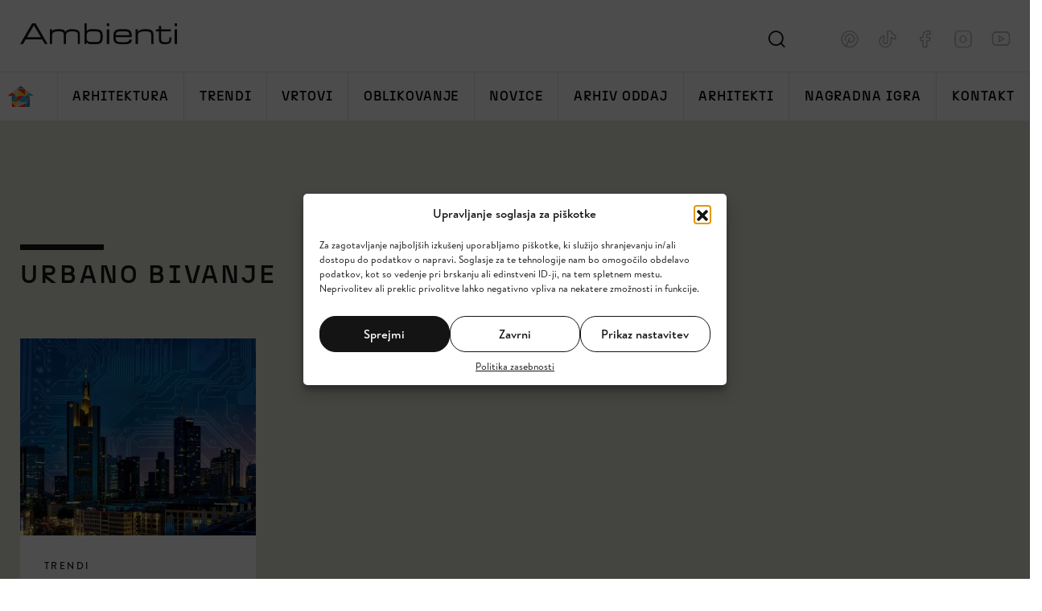

--- FILE ---
content_type: application/javascript
request_url: https://www.tvambienti.si/wp-content/cache/asp/asp-0ea02730.min.js
body_size: 28747
content:
(function(){var I={993:function(b,E){(function(_,y){typeof E=="object"&&typeof b=="object"?b.exports=y():typeof define=="function"&&define.amd?define("DoMini",[],y):typeof E=="object"?E.DoMini=y():_.DoMini=y()})(window,()=>(()=>{"use strict";var _={d:(t,e)=>{for(var n in e)_.o(e,n)&&!_.o(t,n)&&Object.defineProperty(t,n,{enumerable:!0,get:e[n]})},o:(t,e)=>Object.prototype.hasOwnProperty.call(t,e)},y={};let v;_.d(y,{default:()=>a}),window.DoMini===void 0?(v=function(t,e){return arguments[2]!==void 0?this.constructor.call(this,t,e):arguments.length!==1||typeof arguments[0]!="function"?new v(t,e,!0):void(document.readyState==="complete"||document.readyState==="loaded"||document.readyState==="interactive"?arguments[0].apply(this,[v]):window.addEventListener("DOMContentLoaded",()=>{arguments[0].apply(this,[v])}))},v.prototype=v.fn={constructor:function(t,e){if(this.length=0,e!==void 0){if(e instanceof v)return e.find(t);if(this.isValidNode(e)||typeof e=="string")return v(e).find(t)}else if(typeof t=="string"&&t!=="")this.push(...this._(t));else{if(t instanceof v)return t;this.isValidNode(t)&&this.push(t)}return this},_:function(t){return t.charAt(0)==="<"?v._fn.createElementsFromHTML(t):[...document.querySelectorAll(t)]},isValidNode:t=>t instanceof Element||t instanceof Document||t instanceof Window,push:Array.prototype.push,pop:Array.prototype.pop,sort:Array.prototype.sort,splice:Array.prototype.splice},v.prototype[Symbol.iterator]=Array.prototype[Symbol.iterator],v._fn={},v.version="0.2.8"):v=window.DoMini;const o=v;o.fn.get=function(t){return t===void 0?Array.from(this):this[t]},o.fn.extend=function(){for(let t=1;t<arguments.length;t++)for(let e in arguments[t])arguments[t].hasOwnProperty(e)&&(arguments[0][e]=arguments[t][e]);return arguments[0]},o.fn.forEach=function(t){return this.get().forEach(function(e,n,i){t.apply(e,[e,n,i])}),this},o.fn.each=function(t){return this.get().forEach(function(e,n,i){t.apply(e,[n,e,i])}),this},o.fn.css=function(t,e){for(const n of this)if(arguments.length===1){if(typeof t!="object")return window.getComputedStyle(n)[t];Object.keys(t).forEach(function(i){n.style[i]=t[i]})}else n.style[t]=e;return this},o.fn.hasClass=function(t){let e=this.get(0);return e!=null&&e.classList.contains(t)},o.fn.addClass=function(t){let e=t;return typeof t=="string"&&(e=t.split(" ")),e=e.filter(function(n){return n.trim()!==""}),e.length>0&&this.forEach(function(n){n.classList.add.apply(n.classList,e)}),this},o.fn.removeClass=function(t){if(t!==void 0){let e=t;typeof t=="string"&&(e=t.split(" ")),e=e.filter(function(n){return n.trim()!==""}),e.length>0&&this.forEach(function(n){n.classList.remove.apply(n.classList,e)})}else this.forEach(function(e){e.classList.length>0&&e.classList.remove.apply(e.classList,e.classList)});return this},o.fn.isVisible=function(){let t,e=this.get(0),n=!0;for(;e!==null;){if(t=window.getComputedStyle(e),t.display==="none"||t.visibility==="hidden"||parseInt(t.opacity)===0){n=!1;break}e=e.parentElement}return n},o.fn.val=function(t){let e;if(arguments.length===1){for(const n of this)if(n.type==="select-multiple"){t=typeof t=="string"?t.split(","):t;for(let i,r=0,s=n.options.length;r<s;r++)i=n.options[r],i.selected=t.indexOf(i.value)!==-1}else n.value=t;e=this}else{let n=this.get(0);n!=null&&(e=n.type==="select-multiple"?Array.prototype.map.call(n.selectedOptions,function(i){return i.value}):n.value)}return e},o.fn.attr=function(t,e){let n;for(const i of this)if(arguments.length===2)i.setAttribute(t,e),n=this;else{if(typeof t!="object"){n=i.getAttribute(t);break}Object.keys(t).forEach(function(r){i.setAttribute(r,t[r])})}return n},o.fn.removeAttr=function(t){for(const e of this)e.removeAttribute(t);return this},o.fn.prop=function(t,e){let n;for(const i of this){if(arguments.length!==2){n=i[t]!==void 0?i[t]:null;break}i[t]=e}return arguments.length===2?this:n},o.fn.data=function(t,e){const n=t.replace(/-([a-z])/g,function(i){return i[1].toUpperCase()});if(arguments.length===2){for(const i of this)i!=null&&(i.dataset[n]=e);return this}{let i=this.get(0);return i!=null&&i.dataset[n]!==void 0?i.dataset[n]:""}},o.fn.html=function(t){if(arguments.length===1){for(const e of this)e.innerHTML=t;return this}{let e=this.get(0);return e==null?"":e.innerHTML}},o.fn.text=function(t){if(arguments.length===1){for(const e of this)e.textContent=t;return this}{let e=this.get(0);return e==null?"":e.textContent}},o.fn.position=function(){let t=this.get(0);return t!=null?{top:t.offsetTop,left:t.offsetLeft}:{top:0,left:0}},o.fn.offset=function(){let t=this.get(0);return t!=null?o._fn.hasFixedParent(t)?t.getBoundingClientRect():o._fn.absolutePosition(t):{top:0,left:0}},o.fn.outerWidth=function(t){t=t||!1;let e=this.get(0);return e!=null?t?parseInt(e.offsetWidth)+parseInt(this.css("marginLeft"))+parseInt(this.css("marginRight")):parseInt(e.offsetWidth):0},o.fn.outerHeight=function(t){t=t||!1;let e=this.get(0);return e!=null?t?parseInt(e.offsetHeight)+parseInt(this.css("marginTop"))+parseInt(this.css("marginBottom")):parseInt(e.offsetHeight):0},o.fn.noPaddingHeight=function(t){return t=t||!1,this.length>0?t?parseInt(this.css("height"))+parseInt(this.css("marginTop"))+parseInt(this.css("marginBottom")):parseInt(this.css("height")):0},o.fn.noPaddingWidth=function(t){return t=t||!1,this.length>0?t?parseInt(this.css("width"))+parseInt(this.css("marginLeft"))+parseInt(this.css("marginRight")):parseInt(this.css("width")):0},o.fn.innerWidth=function(){let t=this.get(0);if(t!=null){let e=window.getComputedStyle(t);return this.outerWidth()-parseFloat(e.borderLeftWidth)-parseFloat(e.borderRightWidth)}return 0},o.fn.innerHeight=function(){let t=this.get(0);if(t!=null){let e=window.getComputedStyle(t);return this.outerHeight()-parseFloat(e.borderTopWidth)-parseFloat(e.borderBottomtWidth)}return 0},o.fn.width=function(){return this.outerWidth()},o.fn.height=function(){return this.outerHeight()},o.fn.on=function(){let t=arguments,e=function(i,r){let s;if(r.type==="mouseenter"||r.type==="mouseleave"||r.type==="mouseover"){let l=document.elementFromPoint(r.clientX,r.clientY);if(!l.matches(i[1]))for(;(l=l.parentElement)&&!l.matches(i[1]););l!=null&&(s=o(l))}else s=o(r.target).closest(i[1]);if(s!=null&&s.closest(this).length>0){let l=[];if(l.push(r),i[4]!==void 0)for(let u=4;u<i.length;u++)l.push(i[u]);i[2].apply(s.get(0),l)}},n=t[0].split(" ");for(let i=0;i<n.length;i++){let r=n[i];if(typeof t[1]=="string")this.forEach(function(s){if(!o._fn.hasEventListener(s,r,t[2])){let l=e.bind(s,t);s.addEventListener(r,l,t[3]),s._domini_events=s._domini_events===void 0?[]:s._domini_events,s._domini_events.push({type:r,selector:t[1],func:l,trigger:t[2],args:t[3]})}});else for(let s=0;s<n.length;s++){let l=n[s];this.forEach(function(u){o._fn.hasEventListener(u,l,t[1])||(u.addEventListener(l,t[1],t[2]),u._domini_events=u._domini_events===void 0?[]:u._domini_events,u._domini_events.push({type:l,func:t[1],trigger:t[1],args:t[2]}))})}}return this},o.fn.off=function(t,e){return this.forEach(function(n){if(n._domini_events!==void 0&&n._domini_events.length>0)if(t===void 0){let i;for(;i=n._domini_events.pop();)n.removeEventListener(i.type,i.func,i.args);n._domini_events=[]}else t.split(" ").forEach(function(i){let r,s=[];for(;r=n._domini_events.pop();)r.type!==i||e!==void 0&&r.trigger!==e?s.push(r):n.removeEventListener(i,r.func,r.args);n._domini_events=s})}),this},o.fn.offForced=function(){let t=this;return this.forEach(function(e,n){let i=e.cloneNode(!0);e.parentNode.replaceChild(i,e),t[n]=i}),this},o.fn.trigger=function(t,e,n,i){return n=n||!1,i=i||!1,this.forEach(function(r){let s=!1;if(i&&typeof jQuery<"u"&&jQuery._data!==void 0&&jQuery._data(r,"events")!==void 0&&jQuery._data(r,"events")[t]!==void 0&&(jQuery(r).trigger(t,e),s=!0),!s&&n){let l=new Event(t);l.detail=e,r.dispatchEvent(l)}if(r._domini_events!==void 0)r._domini_events.forEach(function(l){if(l.type===t){let u=new Event(t);l.trigger.apply(r,[u].concat(e))}});else{let l=!1,u=r;for(;u=u.parentElement,u!=null&&(u._domini_events!==void 0&&u._domini_events.forEach(function(d){if(d.selector!==void 0){let w=o(u).find(d.selector);if(w.length>0&&w.get().indexOf(r)>=0&&d.type===t){let c=new Event(t);d.trigger.apply(r,[c].concat(e)),l=!0}}}),!l););}}),this},o.fn.clear=function(){for(const t of this)delete t._domini_events;return this},o.fn.clone=function(){let t=[];for(const e of this)t.push(e.cloneNode(!0));return o().add(t)},o.fn.detach=function(t){let e=this,n=[];t!==void 0&&(e=this.find(t));for(const i of e)i.parentElement!=null&&n.push(i.parentElement.removeChild(i));return o().add(n)},o.fn.remove=function(t){return this.detach(t).off().clear()},o.fn.prepend=function(t){if((t=o._fn.elementArrayFromAny(t)).length>0)for(const e of this)for(const n of t)e.insertBefore(n,e.children[0]);return this},o.fn.append=function(t){if((t=o._fn.elementArrayFromAny(t)).length>0)for(const e of this)for(const n of t)e.appendChild(n);return this},o.fn.is=function(t){let e=!1;for(const n of this)if(n.matches(t)){e=!0;break}return e},o.fn.parent=function(t){let e=[];for(const n of this){let i=n.parentElement;typeof t=="string"&&(i==null||i.matches(t)||(i=null)),e.push(i)}return o().add(e)},o.fn.copy=function(t,e){let n,i,r;if(typeof t!="object"||t===null)return n=t,n;for(i in n=new t.constructor,t)t.hasOwnProperty(i)&&(r=typeof t[i],e&&r==="object"&&t[i]!==null?n[i]=this.copy(t[i]):n[i]=t[i]);return n},o.fn.first=function(){return o(this[0])},o.fn.last=function(){return o(this[this.length-1])},o.fn.prev=function(t){let e=[];for(const n of this){let i;if(typeof t=="string")for(i=n.previousElementSibling;i!=null;){if(i.matches(t)){e.push(i);break}i=i.previousElementSibling}else e.push(n.previousElementSibling)}return o(null).add(e)},o.fn.next=function(t){let e=[];for(const n of this){let i;if(typeof t=="string")for(i=n.nextElementSibling;i!=null;){if(i.matches(t)){e.includes(i)||e.push(i);break}i=i.nextElementSibling}else e.push(n.nextElementSibling)}return o(null).add(e)},o.fn.closest=function(t){let e=[];for(let n of this)if(typeof t=="string"&&t!==""){for(;!n.matches(t)&&(n=n.parentElement););e.includes(n)||e.push(n)}else{if((t=t instanceof o?t.get(0):t)instanceof Element)for(;n!==t&&(n=n.parentElement););else n=null;e.includes(n)||e.push(n)}return o().add(e)},o.fn.add=function(t){let e=o._fn.elementArrayFromAny(t);for(const n of e)Array.from(this).includes(n)||this.push(n);return this},o.fn.find=function(t){const e=new o;if(typeof t=="string"){let n=[];this.get().forEach(function(i){const r=i.querySelectorAll?.(t)??[];n=n.concat(Array.from(r))}),n.length>0&&e.add(n)}return e},o._fn.bodyTransform=function(){let t=0,e=0;if(typeof WebKitCSSMatrix<"u"){let n=window.getComputedStyle(document.body);if(n.transform!==void 0){let i=new WebKitCSSMatrix(n.transform);i.m41!=="undefined"&&(t=i.m41),i.m42!=="undefined"&&(e=i.m42)}}return{x:t,y:e}},o._fn.bodyTransformY=function(){return this.bodyTransform().y},o._fn.bodyTransformX=function(){return this.bodyTransform().x},o._fn.hasFixedParent=function(t){if(o._fn.bodyTransformY()!=0)return!1;do if(window.getComputedStyle(t).position=="fixed")return!0;while(t=t.parentElement);return!1},o._fn.hasEventListener=function(t,e,n){if(t._domini_events===void 0)return!1;for(let i=0;i<t._domini_events.length;i++)if(t._domini_events[i].trigger===n&&t._domini_events[i].type===e)return!0;return!1},o._fn.allDescendants=function(t){let e=[],n=this;return Array.isArray(t)||(t=[t]),t.forEach(function(i){for(let r=0;r<i.childNodes.length;r++){let s=i.childNodes[r];e.push(s),e=e.concat(n.allDescendants(s))}}),e},o._fn.createElementsFromHTML=function(t){let e=document.createElement("template");return e.innerHTML=t.replace(/(\r\n|\n|\r)/gm,""),[...e.content.childNodes]},o._fn.elementArrayFromAny=function(t){if(typeof t=="string")t=o(t).get();else if(t instanceof o)t=t.get();else if(t instanceof Element)t=[t];else{if(!(t instanceof Array))return[];t=t.filter(e=>e instanceof Element)}return t},o._fn.ElementArrayFromAny=o._fn.elementArrayFromAny,o._fn.absolutePosition=function(t){if(!t.getClientRects().length)return{top:0,left:0};let e=t.getBoundingClientRect(),n=t.ownerDocument.defaultView;return{top:e.top+n.pageYOffset,left:e.left+n.pageXOffset}},o._fn.plugin=function(t,e){o.fn[t]=function(n){return n!==void 0&&e[n]?e[n].apply(this,Array.prototype.slice.call(arguments,1)):this.forEach(function(i){i["domini_"+t]=Object.create(e).init(n,i)})}},document.dispatchEvent(new Event("domini-dom-core-loaded"));const f=o;o.fn.animate=function(t,e,n){e=e||200,n=n||"easeInOutQuad";for(const i of this){let r,s,l,u,d,w=0,c=60,p={},m={};if(l=this.prop("_domini_animations"),l=l??[],t===!1)l.forEach(function(g){clearInterval(g)});else{let g=function(){w++,w>r?clearInterval(u):(s=d(w/r),Object.keys(m).forEach(function(h){h.indexOf("scroll")>-1?i[h]=p[h]+m[h]*s:i.style[h]=p[h]+m[h]*s+"px"}))};d=o.fn.animate.easing[n]??o.fn.animate.easing.easeInOutQuad,Object.keys(t).forEach(function(h){h.indexOf("scroll")>-1?(p[h]=i[h],m[h]=t[h]-p[h]):(p[h]=parseInt(window.getComputedStyle(i)[h]),m[h]=t[h]-p[h])}),r=e/1e3*c,u=setInterval(g,1e3/c),l.push(u),this.prop("_domini_animations",l)}}return this},o.fn.animate.easing={linear:function(t){return t},easeInOutQuad:function(t){return t<.5?2*t*t:1-Math.pow(-2*t+2,2)/2},easeOutQuad:function(t){return 1-(1-t)*(1-t)}},o.fn.unhighlight=function(t){let e={className:"highlight",element:"span"};return o.fn.extend(e,t),this.find(e.element+"."+e.className).forEach(function(){let n=this.parentNode;n.replaceChild(this.firstChild,this),n.normalize()})},o.fn.highlight=function(t,e){this.defaults={className:"highlight",element:"span",caseSensitive:!1,wordsOnly:!1,excludeParents:".excludeFromHighlight"};const n=o,i={...this.defaults,...e};if(t.constructor===String&&(t=[t]),(t=t.filter(function(d){return d!==""})).forEach(function(d,w,c){c[w]=d.replace(/[-[\]{}()*+?.,\\^$|#\s]/g,"\\$&").normalize("NFD").replace(/[\u0300-\u036f]/g,"")}),t.length===0)return this;let r=i.caseSensitive?"":"i",s="("+t.join("|")+")";i.wordsOnly&&(s="(?:,|^|\\s)"+s+"(?:,|$|\\s)");let l=new RegExp(s,r);function u(d,w,c,p,m){if(m=m===""?n.fn.highlight.defaults:m,d.nodeType===3){if(!n(d.parentNode).is(m)){let g=d.data.normalize("NFD").replace(/[\u0300-\u036f]/g,"").match(w);if(g){let h,C=document.createElement(c||"span");C.className=p||"highlight",h=/\.|,|\s/.test(g[0].charAt(0))?g.index+1:g.index;let x=d.splitText(h);x.splitText(g[1].length);let D=x.cloneNode(!0);return C.appendChild(D),x.parentNode.replaceChild(C,x),1}}}else if(d.nodeType===1&&d.childNodes&&!/(script|style)/i.test(d.tagName)&&!n(d).closest(m).length>0&&(d.tagName!==c.toUpperCase()||d.className!==p))for(let g=0;g<d.childNodes.length;g++)g+=u(d.childNodes[g],w,c,p,m);return 0}return this.forEach(function(d){u(d,l,i.element,i.className,i.excludeParents)})},o.fn.serialize=function(){let t=this.get(0);if(!t||t.nodeName!=="FORM")return"";let e,n,i=[];for(e=t.elements.length-1;e>=0;e-=1)if(t.elements[e].name!=="")switch(t.elements[e].nodeName){case"INPUT":switch(t.elements[e].type){case"checkbox":case"radio":t.elements[e].checked&&i.push(t.elements[e].name+"="+encodeURIComponent(t.elements[e].value));break;case"file":break;default:i.push(t.elements[e].name+"="+encodeURIComponent(t.elements[e].value))}break;case"TEXTAREA":i.push(t.elements[e].name+"="+encodeURIComponent(t.elements[e].value));break;case"SELECT":switch(t.elements[e].type){case"select-one":i.push(t.elements[e].name+"="+encodeURIComponent(t.elements[e].value));break;case"select-multiple":for(n=t.elements[e].options.length-1;n>=0;n-=1)t.elements[e].options[n].selected&&i.push(t.elements[e].name+"="+encodeURIComponent(t.elements[e].options[n].value))}break;case"BUTTON":switch(t.elements[e].type){case"reset":case"submit":case"button":i.push(t.elements[e].name+"="+encodeURIComponent(t.elements[e].value))}}return i.join("&")},o.fn.serializeObject=function(t,e){let n,i=[];for(n in t)if(t.hasOwnProperty(n)){let r=e?e+"["+n+"]":n,s=t[n];i.push(s!==null&&typeof s=="object"?o.fn.serializeObject(s,r):encodeURIComponent(r)+"="+encodeURIComponent(s))}return i.join("&")},o.fn.inViewPort=function(t,e){let n,i,r=this.get(0);if(r==null)return!1;t=t===void 0?0:t,e=e===void 0?window:typeof e=="string"?document.querySelector(e):e;let s=r.getBoundingClientRect(),l=s.top,u=s.bottom,d=s.left,w=s.right,c=!1;if(e==null&&(e=window),e===window)n=window.innerWidth||0,i=window.innerHeight||0;else{n=e.clientWidth,i=e.clientHeight;let p=e.getBoundingClientRect();l-=p.top,u-=p.top,d-=p.left,w-=p.left}return t=~~Math.round(parseFloat(t)),w<=0||d>=n||(c=t>0?l>=t&&u<i-t:(u>0&&l<=i-t)|(l<=0&&u>t)),c},o.fn.ajax=function(t){if((t=this.extend({url:"",method:"GET",cors:"cors",data:{},success:null,fail:null,accept:"text/html",contentType:"application/x-www-form-urlencoded; charset=UTF-8"},t)).cors==="cors"){let e=new XMLHttpRequest;return e.onreadystatechange=function(){t.success!=null&&this.readyState===4&&this.status>=200&&this.status<400&&t.success(this.responseText),t.fail!=null&&this.readyState===4&&this.status>=400&&t.fail(this)},e.open(t.method.toUpperCase(),t.url,!0),e.setRequestHeader("Content-type",t.contentType),e.setRequestHeader("Accept",t.accept),e.send(this.serializeObject(t.data)),e}{let e="ajax_cb_"+"xxxxxxxx-xxxx-4xxx-yxxx-xxxxxxxxxxxx".replace(/[xy]/g,function(i){let r=16*Math.random()|0;return(i==="x"?r:3&r|8).toString(16)}).replaceAll("-","");o.fn[e]=function(){t.success.apply(this,arguments),delete o.fn[t.data.fn]},t.data.callback="DoMini.fn."+e,t.data.fn=e;let n=document.createElement("script");n.type="text/javascript",n.src=t.url+"?"+this.serializeObject(t.data),n.onload=function(){this.remove()},document.body.appendChild(n)}};const a=f;return y.default})())}},A={};function S(b){var E=A[b];if(E!==void 0)return E.exports;var _=A[b]={exports:{}};return I[b].call(_.exports,_,_.exports,S),_.exports}var T={};(function(){"use strict";var b=S(993),_={_keyStr:"ABCDEFGHIJKLMNOPQRSTUVWXYZabcdefghijklmnopqrstuvwxyz0123456789+/=",encode:function(f){return btoa(this._utf8_encode(f))},decode:function(f){return this._utf8_decode(atob(f.replace(/[^A-Za-z0-9\+\/\=]/g,"")))},_utf8_encode:function(f){f=f.replace(/\r\n/g,`
`);let a="";for(let t=0;t<f.length;t++){let e=f.charCodeAt(t);e<128?a+=String.fromCharCode(e):e>127&&e<2048?(a+=String.fromCharCode(e>>6|192),a+=String.fromCharCode(e&63|128)):(a+=String.fromCharCode(e>>12|224),a+=String.fromCharCode(e>>6&63|128),a+=String.fromCharCode(e&63|128))}return a},_utf8_decode:function(f){let a="",t=0,e=0,n,i;for(;t<f.length;)e=f.charCodeAt(t),e<128?(a+=String.fromCharCode(e),t++):e>191&&e<224?(n=f.charCodeAt(t+1),a+=String.fromCharCode((e&31)<<6|n&63),t+=2):(n=f.charCodeAt(t+1),i=f.charCodeAt(t+2),a+=String.fromCharCode((e&15)<<12|(n&63)<<6|i&63),t+=3);return a}};const y={filters:{},addFilter:function(f,a,t,e){t=typeof t>"u"?10:t,e=typeof e>"u"?null:e,y.filters[f]=y.filters[f]||[],y.filters[f].push({priority:t,scope:e,callback:a})},removeFilter:function(f,a){typeof y.filters[f]<"u"&&(typeof a>"u"?y.filters[f]=[]:y.filters[f].forEach(function(t,e){t.callback===a&&y.filters[f].splice(e,1)}))},applyFilters:function(f){let a=[],t=Array.prototype.slice.call(arguments),e=arguments[1];return typeof y.filters[f]<"u"&&y.filters[f].length>0&&(y.filters[f].forEach(function(n){a[n.priority]=a[n.priority]||[],a[n.priority].push({scope:n.scope,callback:n.callback})}),t.splice(0,2),a.forEach(function(n){n.forEach(function(i){e=i.callback.apply(i.scope,[e].concat(t))})})),e}};var v=y;function o(f,a,t=100,e=50){let n,i=0,r=typeof a=="function"?a():a;if(r===!1)n=setInterval(function(){if(r=typeof a=="function"?a():a,i++,i>e)return clearInterval(n),!1;if(r!==!1)return clearInterval(n),f(r)},t);else return f(r)}/**
 * swiped-events.js - v@version@
 * Pure JavaScript swipe events
 * https://github.com/john-doherty/swiped-events
 * @inspiration https://stackoverflow.com/questions/16348031/disable-scrolling-when-touch-moving-certain-element
 * @author John Doherty <www.johndoherty.info>
 * @license MIT
 */(function(f,a){"use strict";typeof f.CustomEvent!="function"&&(f.CustomEvent=function(c,p){p=p||{bubbles:!1,cancelable:!1,detail:void 0};var m=a.createEvent("CustomEvent");return m.initCustomEvent(c,p.bubbles,p.cancelable,p.detail),m},f.CustomEvent.prototype=f.Event.prototype),a.addEventListener("touchstart",u,!1),a.addEventListener("touchmove",d,!1),a.addEventListener("touchend",l,!1);var t=null,e=null,n=null,i=null,r=null,s=null;function l(c){if(s===c.target){var p=parseInt(w(s,"data-swipe-threshold","20"),10),m=parseInt(w(s,"data-swipe-timeout","500"),10),g=Date.now()-r,h="",C=c.changedTouches||c.touches||[];if(Math.abs(n)>Math.abs(i)?Math.abs(n)>p&&g<m&&(n>0?h="swiped-left":h="swiped-right"):Math.abs(i)>p&&g<m&&(i>0?h="swiped-up":h="swiped-down"),h!==""){var x={dir:h.replace(/swiped-/,""),xStart:parseInt(t,10),xEnd:parseInt((C[0]||{}).clientX||-1,10),yStart:parseInt(e,10),yEnd:parseInt((C[0]||{}).clientY||-1,10)};s.dispatchEvent(new CustomEvent("swiped",{bubbles:!0,cancelable:!0,detail:x})),s.dispatchEvent(new CustomEvent(h,{bubbles:!0,cancelable:!0,detail:x}))}t=null,e=null,r=null}}function u(c){c.target.getAttribute("data-swipe-ignore")!=="true"&&(s=c.target,r=Date.now(),t=c.touches[0].clientX,e=c.touches[0].clientY,n=0,i=0)}function d(c){if(!(!t||!e)){var p=c.touches[0].clientX,m=c.touches[0].clientY;n=t-p,i=e-m}}function w(c,p,m){for(;c&&c!==a.documentElement;){var g=c.getAttribute(p);if(g)return g;c=c.parentNode}return m}})(window,document),window.WPD=window.WPD||{},window.WPD.dom=b,window.WPD.domini=window.WPD.dom,window.WPD.DoMini=window.WPD.dom,window.DoMini=window.WPD.dom,window.WPD.Base64=window.WPD.Base64||_,window.WPD.Hooks=window.WPD.Hooks||v,window.WPD.intervalUntilExecute=window.WPD.intervalUntilExecute||o})(),Object(window.WPD).AjaxSearchPro=T.default})();
(function(){"use strict";var S={};(function(){S.d=function(e,t){for(var s in t)S.o(t,s)&&!S.o(e,s)&&Object.defineProperty(e,s,{enumerable:!0,get:t[s]})}})(),function(){S.o=function(e,t){return Object.prototype.hasOwnProperty.call(e,t)}}();var D={};S.d(D,{default:function(){return z}});var r=new function(){this.helpers={},this.plugin={},this.addons={addons:[],add:function(e){if(this.addons.indexOf(e)===-1){let t=this.addons.push(e);this.addons[t-1].init()}},remove:function(e){this.addons.filter(function(t){return t.name===e?(typeof t.destroy<"u"&&t.destroy(),!1):!0})}}},n=Object(window.WPD).DoMini;r.helpers.Hooks=window.WPD.Hooks,r.helpers.deviceType=function(){let e=window.innerWidth;return e<=640?"phone":e<=1024?"tablet":"desktop"},r.helpers.detectIOS=function(){return typeof window.navigator<"u"&&typeof window.navigator.userAgent<"u"?window.navigator.userAgent.match(/(iPod|iPhone|iPad)/)!=null:!1},r.helpers.isMobile=function(){try{return document.createEvent("TouchEvent"),!0}catch{return!1}},r.helpers.isTouchDevice=function(){return"ontouchstart"in window},r.helpers.isSafari=function(){return/^((?!chrome|android).)*safari/i.test(navigator.userAgent)},r.helpers.escapeHtml=function(e){return e.replaceAll("&","&amp;").replaceAll("<","&lt;").replaceAll(">","&gt;").replaceAll('"',"&quot;").replaceAll("'","&#039;")},r.helpers.whichjQuery=function(e){let t=!1;return typeof window.$<"u"&&(typeof e>"u"||typeof window.$.fn[e]<"u")&&(t=window.$),t===!1&&typeof window.jQuery<"u"&&(t=window.jQuery,(typeof e>"u"||typeof window.jQuery.fn[e]<"u")&&(t=window.jQuery)),t},r.helpers.formData=function(e,t){let s=this,o=e.find("input,textarea,select,button").get();return arguments.length===1?(t={},o.forEach(function(a){a.name&&!a.disabled&&(a.checked||/select|textarea/i.test(a.nodeName)||/text/i.test(a.type)||n(a).hasClass("hasDatepicker")||n(a).hasClass("asp_slider_hidden"))&&(t[a.name]===void 0&&(t[a.name]=[]),n(a).hasClass("hasDatepicker")?t[a.name].push(n(a).parent().find(".asp_datepicker_hidden").val()):t[a.name].push(n(a).val()))}),JSON.stringify(t)):(typeof t!="object"&&(t=JSON.parse(t)),o.forEach(function(a){if(a.name)if(t[a.name]){let i=t[a.name],l=n(a);if(Object.prototype.toString.call(i)!=="[object Array]"&&(i=[i]),a.type==="checkbox"||a.type==="radio"){let c=l.val(),d=!1;for(let h=0;h<i.length;h++)if(i[h]===c){d=!0;break}l.prop("checked",d)}else l.val(i[0]),n(a).hasClass("asp_gochosen")||n(a).hasClass("asp_goselect2")?WPD.intervalUntilExecute(function(c){c(a).trigger("change.asp_select2")},function(){return s.whichjQuery("asp_select2")},50,3):n(a).hasClass("hasDatepicker")&&WPD.intervalUntilExecute(function(c){let d=i[0],h=c(l.get(0)).datepicker("option","dateFormat");c(l.get(0)).datepicker("option","dateFormat","yy-mm-dd"),c(l.get(0)).datepicker("setDate",d),c(l.get(0)).datepicker("option","dateFormat",h),c(l.get(0)).trigger("selectnochange")},function(){return s.whichjQuery("datepicker")},50,3)}else(a.type==="checkbox"||a.type==="radio")&&n(a).prop("checked",!1)}),e)},r.helpers.submitToUrl=function(e,t,s,o){let a;a=n('<form style="display: none;" />'),a.attr("action",e),a.attr("method",t),n("body").append(a),typeof s<"u"&&s!==null&&Object.keys(s).forEach(function(i){let l=s[i],c=n('<input type="hidden" />');c.attr("name",i),c.attr("value",l),a.append(c)}),typeof o<"u"&&o==="new"&&a.attr("target","_blank"),a.get(0).submit()},r.helpers.openInNewTab=function(e){Object.assign(document.createElement("a"),{target:"_blank",href:e}).click()},r.helpers.isScrolledToBottom=function(e,t){return e.scrollHeight-e.scrollTop-n(e).outerHeight()<t},r.helpers.getWidthFromCSSValue=function(e,t){let s=100,o;return e=e+"",e.indexOf("px")>-1?o=parseInt(e,10):e.indexOf("%")>-1&&typeof t<"u"&&t!=null?o=Math.floor(parseInt(e,10)/100*t):o=parseInt(e,10),o<100?s:o},r.helpers.nicePhrase=function(e){return encodeURIComponent(e).replace(/\%20/g,"+")},r.helpers.inputToFloat=function(e){return e.replace(/^[.]/g,"").replace(/[^0-9.-]/g,"").replace(/^[-]/g,"x").replace(/[-]/g,"").replace(/[x]/g,"-").replace(/(\..*?)\..*/g,"$1")},r.helpers.addThousandSeparators=function(e,t){return t!==""?(t=t||",",String(e).replace(/(?:^|[^.\d])\d+/g,function(s){return s.replace(/\B(?=(?:\d{3})+\b)/g,t)})):e},r.helpers.decodeHTMLEntities=function(e){let t=document.createElement("div");return e&&typeof e=="string"&&(e=e.replace(/<script[^>]*>([\S\s]*?)<\/script>/gmi,""),e=e.replace(/<\/?\w(?:[^"'>]|"[^"]*"|'[^']*')*>/gmi,""),t.innerHTML=e,e=t.textContent,t.textContent=""),e},r.helpers.isScrolledToRight=function(e){return e.scrollWidth-n(e).outerWidth()===e.scrollLeft},r.helpers.isScrolledToLeft=function(e){return e.scrollLeft===0};var U=null;r.plugin.addAnimation=function(){let e=this,t=0,s=1,o=25,a=!0;if(e.call_num>0||e._no_animations)return e.n("results").find(".item, .asp_group_header").removeClass("opacityZero").removeClass("asp_an_"+e.animOptions.items),!1;e.n("results").find(".item, .asp_group_header").forEach(function(){let i=this;if(s===1&&(a=n(i).inViewPort(0)),s>1&&a&&!n(i).inViewPort(0)||s>80)return n(i).removeClass("opacityZero"),!0;if(e.o.resultstype==="isotopic"&&s>e.il.itemsPerPage){n(i).removeClass("opacityZero");return}setTimeout(function(){n(i).addClass("asp_an_"+e.animOptions.items),n(i).removeClass("opacityZero")},t+o),t=t+45,s++})},r.plugin.removeAnimation=function(){let e=this;this.n("items").forEach(function(){n(this).removeClass("asp_an_"+e.animOptions.items)})};var N=null;let A=r.helpers;r.plugin.setFilterStateInput=function(e){let t=this;typeof e>"u"&&(e=65);let s=function(){JSON.stringify(t.originalFormData)!==JSON.stringify(A.formData(n("form",t.n("searchsettings"))))?t.n("searchsettings").find("input[name=filters_initial]").val(0):t.n("searchsettings").find("input[name=filters_initial]").val(1)};e===0?s():setTimeout(function(){s()},e)},r.plugin.resetSearchFilters=function(){let e=this;A.formData(n("form",e.n("searchsettings")),e.originalFormData),e.resetNoUISliderFilters(),typeof e.select2jQuery<"u"&&e.select2jQuery(e.n("searchsettings").get(0)).find(".asp_gochosen,.asp_goselect2").trigger("change.asp_select2"),e.n("text").val(""),e.n("textAutocomplete").val(""),e.n("proloading").css("display","none"),e.hideLoader(),e.searchAbort(),e.setFilterStateInput(0),e.n("searchsettings").trigger("set_option_checked")},r.plugin.resetNoUISliderFilters=function(){this.noUiSliders.length>0&&this.noUiSliders.forEach(function(e){if(typeof e.noUiSlider<"u"){let t=[];n(e).parent().find(".asp_slider_hidden").forEach(function(s){t.push(n(s).val())}),t.length>0&&e.noUiSlider.set(t)}})};var W=null;r.plugin.showMoreResLoader=function(){this.n("resultsDiv").addClass("asp_more_res_loading")},r.plugin.showLoader=function(e){let t=this;if(e=typeof e<"u"?e:!1,t.o.loaderLocation!=="none"){if(!t.n("search").hasClass("hiddend")&&t.o.loaderLocation!=="results"&&t.n("proloading").css({display:"block"}),e!==!1)return!1;(t.n("search").hasClass("hiddend")&&t.o.loaderLocation!=="search"||!t.n("search").hasClass("hiddend")&&(t.o.loaderLocation==="both"||t.o.loaderLocation==="results"))&&(t.usingLiveLoader()||(t.n("resultsDiv").find(".asp_results_top").length>0&&t.n("resultsDiv").find(".asp_results_top").css("display","none"),t.showResultsBox(),n(".asp_res_loader",t.n("resultsDiv")).removeClass("hiddend"),t.n("results").css("display","none"),t.n("showmoreContainer").css("display","none"),typeof t.hidePagination<"u"&&t.hidePagination()))}},r.plugin.hideLoader=function(){let e=this;e.n("proloading").css({display:"none"}),n(".asp_res_loader",e.n("resultsDiv")).addClass("hiddend"),e.n("results").css("display",""),e.n("resultsDiv").removeClass("asp_more_res_loading")};var B=null;r.plugin.loadASPFonts=function(){ASP.font_url!==!1&&(new FontFace("asppsicons2","url("+ASP.font_url+")",{style:"normal",weight:"normal",display:"swap"}).load().then(function(t){document.fonts.add(t)}).catch(function(t){}),ASP.font_url=!1)},r.plugin.updateHref=function(e){if(e=e||window.location.hash,this.o.trigger.update_href&&!this.usingLiveLoader()){window.location.origin||(window.location.origin=window.location.protocol+"//"+window.location.hostname+(window.location.port?":"+window.location.port:""));let t=this.getStateURL()+(this.resultsOpened?"&asp_s=":"&asp_ls=")+this.n("text").val()+e;history.replaceState("","",t.replace(location.origin,""))}},r.plugin.stat_addKeyword=function(e,t){let s={action:"ajaxsearchpro_addkeyword",id:e,keyword:t};n.fn.ajax({url:ASP.ajaxurl,method:"POST",data:s,success:function(o){}})},r.plugin.fixClonedSelf=function(){let e=this,t=String(e.o.iid),s=String(e.o.rid);for(;!ASP.instances.set(e)&&(++e.o.iid,!(e.o.iid>50)););t!==e.o.iid&&(e.o.rid=e.o.id+"_"+e.o.iid,e.n("search").get(0).id="ajaxsearchpro"+e.o.rid,e.n("search").removeClass("asp_m_"+s).addClass("asp_m_"+e.o.rid).data("instance",e.o.iid),e.n("container").removeClass("asp_w_container_"+s).addClass("asp_w_container_"+e.o.rid).data("instance",e.o.iid),e.n("searchsettings").get(0).id=e.n("searchsettings").get(0).id.replace("settings"+s,"settings"+e.o.rid),e.n("searchsettings").hasClass("asp_s_"+s)?e.n("searchsettings").removeClass("asp_s_"+s).addClass("asp_s_"+e.o.rid).data("instance",e.o.iid):e.n("searchsettings").removeClass("asp_sb_"+s).addClass("asp_sb_"+e.o.rid).data("instance",e.o.iid),e.n("resultsDiv").get(0).id=e.n("resultsDiv").get(0).id.replace("prores"+s,"prores"+e.o.rid),e.n("resultsDiv").removeClass("asp_r_"+s).addClass("asp_r_"+e.o.rid).data("instance",e.o.iid),e.n("container").find(".asp_init_data").data("instance",e.o.iid),e.n("container").find(".asp_init_data").get(0).id=e.n("container").find(".asp_init_data").get(0).id.replace("asp_init_id_"+s,"asp_init_id_"+e.o.rid),e.n("prosettings").data("opened",0))},r.plugin.destroy=function(){let e=this;Object.keys(e.nodes).forEach(function(t){e.nodes[t].off?.()}),typeof e.n("searchsettings").get(0).referenced<"u"?(--e.n("searchsettings").get(0).referenced,e.n("searchsettings").get(0).referenced<0&&e.n("searchsettings").remove()):e.n("searchsettings").remove(),typeof e.n("resultsDiv").get(0).referenced<"u"?(--e.n("resultsDiv").get(0).referenced,e.n("resultsDiv").get(0).referenced<0&&e.n("resultsDiv").remove?.()):e.n("resultsDiv").remove?.(),e.n("trythis").remove?.(),e.n("search").remove?.(),e.n("container").remove?.(),e.documentEventHandlers.forEach(function(t){n(t.node).off(t.event,t.handler)})};var V=null;let p=r.helpers;r.plugin.isRedirectToFirstResult=function(){let e=this;return(n(".asp_res_url",e.n("resultsDiv")).length>0||n(".asp_es_"+e.o.id+" a").length>0||e.o.resPage.useAjax&&n(e.o.resPage.selector+"a").length>0)&&(e.o.redirectOnClick&&e.ktype==="click"&&e.o.trigger.click==="first_result"||e.o.redirectOnEnter&&(e.ktype==="input"||e.ktype==="keyup")&&e.keycode===13&&e.o.trigger.return==="first_result"||e.ktype==="button"&&e.o.sb.redirect_action==="first_result")},r.plugin.doRedirectToFirstResult=function(){let e=this,t,s;return e.ktype==="click"?t=e.o.trigger.click_location:e.ktype==="button"?t=e.o.sb.redirect_location:t=e.o.trigger.return_location,n(".asp_res_url",e.n("resultsDiv")).length>0?s=n(n(".asp_res_url",e.n("resultsDiv")).get(0)).attr("href"):n(".asp_es_"+e.o.id+" a").length>0?s=n(n(".asp_es_"+e.o.id+" a").get(0)).attr("href"):e.o.resPage.useAjax&&n(e.o.resPage.selector+"a").length>0&&(s=n(n(e.o.resPage.selector+"a").get(0)).attr("href")),s!==""&&(t==="same"?location.href=s:p.openInNewTab(s),e.hideLoader(),e.hideResults()),!1},r.plugin.doRedirectToResults=function(e){let t=this,s;if(typeof t.reportSettingsValidity<"u"&&!t.reportSettingsValidity())return t.showNextInvalidFacetMessage?.(),!1;e==="click"?s=t.o.trigger.click_location:e==="button"?s=t.o.sb.redirect_location:s=t.o.trigger.return_location;let o=t.getRedirectURL(e);if(t.o.overridewpdefault){if(t.o.resPage.useAjax)return t.hideResults(),t.liveLoad(t.o.resPage.selector,o),t.showLoader(),t.att("blocking")===!1&&t.hideSettings?.(),!1;t.o.override_method==="post"?p.submitToUrl(o,"post",{asp_active:1,p_asid:t.o.id,p_asp_data:n("form",t.n("searchsettings")).serialize()},s):s==="same"?location.href=o:p.openInNewTab(o)}else p.submitToUrl(o,"post",{np_asid:t.o.id,np_asp_data:n("form",t.n("searchsettings")).serialize()},s);t.n("proloading").css("display","none"),t.hideLoader(),t.att("blocking")===!1&&t.hideSettings?.(),t.hideResults(),t.searchAbort()},r.plugin.getRedirectURL=function(e){let t=this,s,o,a,i;if(e=typeof e<"u"?e:"enter",e==="click"?o=t.o.trigger.click:e==="button"?o=t.o.sb.redirect_action:o=t.o.trigger.return,o==="results_page"?s="?s="+p.nicePhrase(t.n("text").val()):o==="woo_results_page"?s="?post_type=product&s="+p.nicePhrase(t.n("text").val()):e==="button"?(i=o==="elementor_page"?t.o.sb.elementor_url:t.o.sb.redirect_url,i=p.decodeHTMLEntities(i),s=t.parseCustomRedirectURL(i,t.n("text").val())):(i=o==="elementor_page"?t.o.trigger.elementor_url:t.o.trigger.redirect_url,i=p.decodeHTMLEntities(i),s=t.parseCustomRedirectURL(i,t.n("text").val())),t.o.homeurl.indexOf("?")>1&&s.indexOf("?")===0&&(s=s.replace("?","&")),t.o.overridewpdefault&&t.o.override_method!=="post"){let l="&";(t.o.homeurl.indexOf("?")===-1||o==="elementor_page")&&s.indexOf("?")===-1&&(l="?");let c=s+l+"asp_active=1&p_asid="+t.o.id+"&p_asp_data=1&"+n("form",t.n("searchsettings")).serialize();o==="elementor_page"?a=c:a=t.o.homeurl+c}else o==="elementor_page"?a=s:a=t.o.homeurl+s;return a=a.replace("https://","https:///"),a=a.replace("http://","http:///"),a=a.replace(/\/\//g,"/"),p.Hooks.applyFilters("asp_redirect_url",a,t.o.id,t.o.iid)},r.plugin.parseCustomRedirectURL=function(e,t){let s=this,o=p.decodeHTMLEntities(e).replace(/{phrase}/g,p.nicePhrase(t)),a=o.match(/{(.*?)}/g);return a!==null&&a.forEach(function(i){i=i.replace(/[{}]/g,"");let l=n('input[type=radio][name*="aspf['+i+'_"]:checked',s.n("searchsettings"));if(l.length===0&&(l=n('input[type=text][name*="aspf['+i+'_"]',s.n("searchsettings"))),l.length===0&&(l=n('input[type=hidden][name*="aspf['+i+'_"]',s.n("searchsettings"))),l.length===0&&(l=n('select[name*="aspf['+i+'_"]:not([multiple])',s.n("searchsettings"))),l.length===0&&(l=n('input[type=radio][name*="termset['+i+'"]:checked',s.n("searchsettings"))),l.length===0&&(l=n('input[type=text][name*="termset['+i+'"]',s.n("searchsettings"))),l.length===0&&(l=n('input[type=hidden][name*="termset['+i+'"]',s.n("searchsettings"))),l.length===0&&(l=n('select[name*="termset['+i+'"]:not([multiple])',s.n("searchsettings"))),l.length===0)return!0;let c=l.val();c=""+c,o=o.replace("{"+i+"}",c)}),o};var Q=null;let b=r.helpers;r.plugin.showResults=function(){let e=this;switch(b.Hooks.applyFilters("asp/results/show/start",e),e.initResults(),e.o.resultstype==="horizontal"?e.createHorizontalScroll():e.o.resultstype==="vertical"&&e.createVerticalScroll(),e.o.resultstype){case"horizontal":e.showHorizontalResults();break;case"vertical":e.showVerticalResults();break;case"polaroid":e.showPolaroidResults();break;case"isotopic":e.showIsotopicResults();break;default:e.showHorizontalResults();break}e.showAnimatedImages(),e.hideLoader(),e.n("proclose").css({display:"block"}),b.isMobile()&&e.o.mobile.hide_keyboard&&!e.resultsOpened&&document.activeElement.blur(),e.o.settingsHideOnRes&&e.att("blocking")===!1&&e.hideSettings?.(),e.eh.resulsDivHoverMouseEnter=e.eh.resulsDivHoverMouseEnter||function(){n(".item",e.n("resultsDiv")).removeClass("hovered"),n(this).addClass("hovered")},e.eh.resulsDivHoverMouseLeave=e.eh.resulsDivHoverMouseLeave||function(){n(".item",e.n("resultsDiv")).removeClass("hovered")},e.n("resultsDiv").find(".item").on("mouseenter",e.eh.resulsDivHoverMouseEnter),e.n("resultsDiv").find(".item").on("mouseleave",e.eh.resulsDivHoverMouseLeave),e.fixSettingsAccessibility(),e.resultsOpened=!0,b.Hooks.addFilter("asp/results/show/end",e)},r.plugin.hideResults=function(e){let t=this;if(e=typeof e>"u"?!0:e,t.initResults(),!t.resultsOpened)return!1;t.n("resultsDiv").removeClass(t.resAnim.showClass).addClass(t.resAnim.hideClass),setTimeout(function(){t.n("resultsDiv").css(t.resAnim.hideCSS)},t.resAnim.duration),t.n("proclose").css({display:"none"}),b.isMobile()&&e&&document.activeElement.blur(),t.resultsOpened=!1,typeof t.ptstack<"u"&&delete t.ptstack,t.hideArrowBox?.(),t.n("s").trigger("asp_results_hide",[t.o.id,t.o.iid],!0,!0)},r.plugin.updateResults=function(e){let t=this;if(e.replace(/^\s*[\r\n]/gm,"")===""||n(e).hasClass("asp_nores")||n(e).find(".asp_nores").length>0)t.n("showmoreContainer").css("display","none"),n("span",t.n("showmore")).html("");else if(t.o.resultstype==="isotopic"&&t.call_num>0&&t.isotopic!=null&&typeof t.isotopic.appended<"u"&&t.n("items").length>0){let s=n(e),o=t.n("items").last(),a=parseInt(t.n("items").last().attr("data-itemnum"));s.get().forEach(function(i){n(i).attr("data-itemnum",++a).css({width:o.css("width"),height:o.css("height")})}),t.n("resdrg").append(s),t.isotopic.appended(s.get()),t.nodes.items=n(".item",t.n("resultsDiv")).length>0?n(".item",t.n("resultsDiv")):n(".photostack-flip",t.n("resultsDiv"))}else t.call_num>0&&t.o.resultstype==="vertical"?t.n("resdrg").html(t.n("resdrg").html()+'<div class="asp_v_spacer"></div>'+e):t.n("resdrg").html(t.n("resdrg").html()+e)},r.plugin.showResultsBox=function(){let e=this;e.initResults(),e.n("s").trigger("asp_results_show",[e.o.id,e.o.iid],!0,!0),e.n("resultsDiv").css({display:"block",height:"auto"}),e.n("results").find(".item, .asp_group_header").addClass(e.animationOpacity),e.n("resultsDiv").css(e.resAnim.showCSS),e.n("resultsDiv").removeClass(e.resAnim.hideClass).addClass(e.resAnim.showClass),e.fixResultsPosition(!0)},r.plugin.keywordHighlight=function(){const e=this;if(!e.o.highlight)return;const t=e.n("text").val().replace(/["']/g,"");if(t===""||t.length<e.o.trigger.minWordLength)return;const s=t.trim().split(" ").filter(o=>o.length>=e.o.trigger.minWordLength);e.n("resultsDiv").find("figcaption, div.item").highlight([t.trim()],{element:"span",className:"highlighted",wordsOnly:e.o.highlightWholewords}),s.length>0&&e.n("resultsDiv").find("figcaption, div.item").highlight(s,{element:"span",className:"highlighted",wordsOnly:e.o.highlightWholewords})},r.plugin.addHighlightString=function(e){let t=this,s=t.n("text").val().replace(/["']/g,"");e=typeof e>"u"?t.n("items").find("a.asp_res_url"):e,t.o.singleHighlight&&s!==""&&e.length>0&&e.forEach(function(){try{const o=new URL(n(this).attr("href"));o.searchParams.set("asp_highlight",s),o.searchParams.set("p_asid",t.o.id),n(this).attr("href",o.href)}catch{}})},r.plugin.scrollToResults=function(){let e=this,t=Math.floor(window.innerHeight*.1),s;if(!e.resultsOpened||e.call_num>0||!e.o.scrollToResults.enabled||e.n("search").closest(".asp_preview_data").length>0||e.o.compact.enabled||e.n("resultsDiv").inViewPort(t))return;e.o.resultsposition==="hover"?s=e.n("probox").offset().top-20:s=e.n("resultsDiv").offset().top-20,s=s+e.o.scrollToResults.offset;let o=n("#wpadminbar");o.length>0&&(s-=o.height()),s=s<0?0:s,window.scrollTo({top:s,behavior:"smooth"})},r.plugin.scrollToResult=function(e){let t=n(e);t.length&&!t.inViewPort(40)&&t.get(0).scrollIntoView({behavior:"smooth",block:"center",inline:"nearest"})},r.plugin.showAnimatedImages=function(){this.n("items").forEach(function(){let t=n(this).find(".asp_image[data-src]"),s=t.data("src");if(typeof s<"u"&&s!=null&&s!==""&&s.indexOf(".gif")>-1&&t.find("canvas").length===0){t.prepend(n('<div class="asp_item_canvas"><canvas></canvas></div>').get(0));let o=n(this).find("canvas").get(0),a=n(this).find(".asp_item_canvas"),i=o.getContext("2d"),l=new Image;l.crossOrigin="anonymous",l.onload=function(){n(o).attr({width:l.width,height:l.height}),i.drawImage(l,0,0,l.width,l.height),a.css({"background-image":"url("+o.toDataURL()+")"})},l.src=s}})},r.plugin.updateNoResultsHeader=function(){let e=this,t=e.n("resdrg").find(".asp_nores"),s;t.length>0&&(t=t.detach()),s=e.n("resultsDiv").find(".asp_nores"),s.length>0&&s.remove(),t.length>0&&(e.n("resultsDiv").prepend(t),e.n("resultsDiv").find(".asp_keyword").on("click",function(){e.n("text").val(b.decodeHTMLEntities(n(this).text())),e.n("textAutocomplete").val(""),(!e.o.redirectOnClick||!e.o.redirectOnEnter||e.o.trigger.type)&&e.search()}))},r.plugin.updateInfoHeader=function(e){let t=this,s="",o=t.n("resultsDiv").find(".asp_results_top"),a=t.n("text").val().trim();if(o.length>0)if(t.n("items").length<=0||t.n("resultsDiv").find(".asp_nores").length>0)o.css("display","none");else{if(typeof t.updateInfoHeader.resInfoBoxTxt>"u"&&(t.updateInfoHeader.resInfoBoxTxt=t.n("resultsDiv").find(".asp_results_top .asp_rt_phrase").length>0?t.n("resultsDiv").find(".asp_results_top .asp_rt_phrase").html():"",t.updateInfoHeader.resInfoBoxTxtNoPhrase=t.n("resultsDiv").find(".asp_results_top .asp_rt_nophrase").length>0?t.n("resultsDiv").find(".asp_results_top .asp_rt_nophrase").html():""),a!==""&&t.updateInfoHeader.resInfoBoxTxt!==""?s=t.updateInfoHeader.resInfoBoxTxt:a===""&&t.updateInfoHeader.resInfoBoxTxtNoPhrase!==""&&(s=t.updateInfoHeader.resInfoBoxTxtNoPhrase),s===void 0)return;s!==""?(s=s.replaceAll("{phrase}",b.escapeHtml(t.n("text").val())),s=s.replaceAll("{results_count}",t.n("items").length),s=s.replaceAll("{results_count_total}",e),o.html(s),o.css("display","block")):o.css("display","none")}};let E=r.helpers;r.plugin.createResultsScroll=function(e){let t=this,s,o=t.n("results");e=typeof e>"u"?"vertical":e,o.on("scroll",function(){t.o.show_more.infinite&&(clearTimeout(s),s=setTimeout(function(){t.checkAndTriggerInfiniteScroll(e)},60))})},r.plugin.createVerticalScroll=function(){this.createResultsScroll("vertical")},r.plugin.createHorizontalScroll=function(){this.createResultsScroll("horizontal")},r.plugin.checkAndTriggerInfiniteScroll=function(e){let t=this,s=n(".item",t.n("resultsDiv"));if(e=typeof e>"u"?"window":e,t.n("showmore").length===0||t.n("showmoreContainer").css("display")==="none")return!1;if(e==="window"||e==="horizontal"){if(t.o.resultstype==="isotopic"&&n("nav.asp_navigation",t.n("resultsDiv")).css("display")!=="none")return!1;let o=s.last().inViewPort(0,t.n("resultsDiv").get(0)),a=s.last().inViewPort(0);!t.searching&&s.length>0&&o&&a&&t.n("showmore").find("a.asp_showmore").trigger("click")}else if(e==="vertical"){let o=t.n("results");E.isScrolledToBottom(o.get(0),20)&&t.n("showmore").find("a.asp_showmore").trigger("click")}else e==="isotopic"&&!t.searching&&s.length>0&&t.n("resultsDiv").find("nav.asp_navigation ul li").last().hasClass("asp_active")&&t.n("showmore").find("a.asp_showmore").trigger("click")};let m=r.helpers;r.plugin.isDuplicateSearchTriggered=function(){let e=this;for(let t=0;t<25;t++)if(e.o.id+"_"+t!==e.o.rid&&window.ASP.instances.get(e.o.id,t)!==!1)return window.ASP.instances.get(e.o.id,t).searching;return!1},r.plugin.searchAbort=function(){let e=this;e.post!=null&&(e.post.abort(),e.isAutoP=!1)},r.plugin.searchWithCheck=function(e){let t=this;typeof e>"u"&&(e=50),!(t.n("text").val().length<t.o.charcount)&&(t.searchAbort(),clearTimeout(t.timeouts.searchWithCheck),t.timeouts.searchWithCheck=setTimeout(function(){t.search()},e))},r.plugin.search=function(e,t,s,o,a){let i=this,l=!1;if(i.isDuplicateSearchTriggered())return!1;s=typeof s>"u"?!1:s,o=typeof o>"u"?!1:o,a=typeof a>"u"?!1:a;let c={action:"ajaxsearchpro_search",aspp:i.n("text").val(),asid:i.o.id,asp_inst_id:i.o.rid,options:n("form",i.n("searchsettings")).serialize()};if(c=m.Hooks.applyFilters("asp_search_data",c,i.o.id,i.o.iid),i.hideArrowBox?.(),typeof i.reportSettingsValidity<"u"&&!i.isAutoP&&!i.reportSettingsValidity()&&(a||(i.showNextInvalidFacetMessage?.(),i.scrollToNextInvalidFacetMessage?.()),l=!0),i.isAutoP&&(c.autop=1),!s&&!o&&JSON.stringify(c)===JSON.stringify(i.lastSearchData)){if(!i.resultsOpened&&!i.usingLiveLoader()&&i.showResults(),i.isRedirectToFirstResult())return i.doRedirectToFirstResult(),!1;l=!0}if(l)return i.hideLoader(),i.searchAbort(),!1;i.n("s").trigger("asp_search_start",[i.o.id,i.o.iid,i.n("text").val()],!0,!0),i.searching=!0,i.n("proclose").css({display:"none"}),i.showLoader(s),!i.att("blocking")&&!i.o.trigger.facet&&i.hideSettings?.(),s?(i.call_num++,c.asp_call_num=i.call_num,i.autopStartedTheSearch&&(c.options+="&"+n.fn.serializeObject(i.autopData),--c.asp_call_num)):(i.call_num=0,i.autopStartedTheSearch=!!c.autop);let d=n('form[name="asp_data"]');d.length>0&&(c.asp_preview_options=d.serialize()),typeof e<"u"&&e!==!1&&(c.options+="&force_count="+parseInt(e)),typeof t<"u"&&t!==!1&&(c.options+="&force_order="+parseInt(t)),i.gaEvent?.("search_start"),n(".asp_es_"+i.o.id).length>0?i.liveLoad(".asp_es_"+i.o.id,i.getCurrentLiveURL(),i.o.trigger.update_href):i.o.resPage.useAjax?i.liveLoad(i.o.resPage.selector,i.getRedirectURL()):i.o.wooShop.useAjax?i.liveLoad(i.o.wooShop.selector,i.getLiveURLbyBaseLocation(i.o.wooShop.url)):i.o.taxArchive.useAjax?i.liveLoad(i.o.taxArchive.selector,i.getLiveURLbyBaseLocation(i.o.taxArchive.url)):i.o.cptArchive.useAjax?i.liveLoad(i.o.cptArchive.selector,i.getLiveURLbyBaseLocation(i.o.cptArchive.url)):i.post=n.fn.ajax({url:window.ASP.ajaxurl,method:"POST",data:c,success:function(h){i.searching=!1,h=h.replace(/^\s*[\r\n]/gm,"");let v=h.match(/___ASPSTART_HTML___(.*[\s\S]*)___ASPEND_HTML___/),u=h.match(/___ASPSTART_DATA___(.*[\s\S]*)___ASPEND_DATA___/);if(v==null||typeof v!="object"||typeof v[1]>"u")return i.hideLoader(),alert(`Ajax Search Pro Error:\r
\r
Please look up "The response data is missing" from the documentation at\r
\r
 documentation.ajaxsearchpro.com`),!1;if(v=v[1],v=m.Hooks.applyFilters("asp_search_html",v,i.o.id,i.o.iid),u=JSON.parse(u[1]),i.n("s").trigger("asp_search_end",[i.o.id,i.o.iid,i.n("text").val(),u],!0,!0),i.autopStartedTheSearch)if(typeof c.autop<"u"){if(i.autopData.not_in={},i.autopData.not_in_count=0,typeof u.results<"u"){let y=[];typeof u.results.groups<"u"?Object.keys(u.results.groups).forEach(function(g){if(typeof u.results.groups[g].items<"u"){let f=u.results.groups[g].items;Array.isArray(f)&&f.forEach(function(x){y.push(x)})}}):y=Array.isArray(u.results)?u.results:y,y.forEach(function(g){typeof i.autopData.not_in[g.content_type]>"u"&&(i.autopData.not_in[g.content_type]=[]),i.autopData.not_in[g.content_type].push(g.id),++i.autopData.not_in_count})}}else u.full_results_count+=i.autopData.not_in_count;if(s?(i.updateResults(v),i.results_num+=u.results_count):(i.initResults(),i.n("resdrg").html(""),i.n("resdrg").html(v),i.results_num=u.results_count,i.o.statistics&&i.stat_addKeyword(i.o.id,i.n("text").val())),i.updateNoResultsHeader(),i.nodes.items=n(".item",i.n("resultsDiv")).length>0?n(".item",i.n("resultsDiv")):n(".photostack-flip",i.n("resultsDiv")),i.addHighlightString(),i.gaEvent?.("search_end",{results_count:i.n("items").length}),i.isRedirectToFirstResult())return i.doRedirectToFirstResult(),!1;if(i.hideLoader(),i.showResults(),window.location.hash!==""&&window.location.hash.indexOf("#asp-res-")>-1&&n(window.location.hash).length>0?i.scrollToResult(window.location.hash):i.scrollToResults(),i.lastSuccesfulSearch=n("form",i.n("searchsettings")).serialize()+i.n("text").val().trim(),i.lastSearchData=c,i.updateInfoHeader(u.full_results_count),i.updateHref(),i.n("showmore").length>0)if(n("span",i.n("showmore")).length>0&&u.results_count>0&&u.full_results_count-i.results_num>0){i.n("showmore").data("text")===""&&i.n("showmore").data("text",i.n("showmore").html()),i.n("showmore").html(i.n("showmore").data("text").replaceAll("{phrase}",m.escapeHtml(i.n("text").val()))),i.n("showmoreContainer").css("display","block"),i.n("showmore").css("display","block"),n("span",i.n("showmore")).html("("+(u.full_results_count-i.results_num)+")");let y=n("a",i.n("showmore"));y.attr("href",""),y.off(),y.on(i.clickTouchend,function(g){if(g.preventDefault(),g.stopImmediatePropagation(),i.o.show_more.action==="ajax"){if(i.searching)return!1;i.showMoreResLoader(),i.search(!1,!1,!0)}else{let f,x;if(n(this).off(),i.o.show_more.action==="results_page"?f="?s="+m.nicePhrase(i.n("text").val()):i.o.show_more.action==="woo_results_page"?f="?post_type=product&s="+m.nicePhrase(i.n("text").val()):(i.o.show_more.action==="elementor_page"?f=i.parseCustomRedirectURL(i.o.show_more.elementor_url,i.n("text").val()):f=i.parseCustomRedirectURL(i.o.show_more.url,i.n("text").val()),f=n("<textarea />").html(f).text()),i.o.show_more.action!=="elementor_page"&&i.o.homeurl.indexOf("?")>1&&f.indexOf("?")===0&&(f=f.replace("?","&")),x=i.o.show_more.action==="elementor_page"?f:i.o.homeurl+f,i.o.overridewpdefault)if(i.o.override_method==="post")m.submitToUrl(x,"post",{asp_active:1,p_asid:i.o.id,p_asp_data:n("form",i.n("searchsettings")).serialize()},i.o.show_more.location);else{let L=x+"&asp_active=1&p_asid="+i.o.id+"&p_asp_data=1&"+n("form",i.n("searchsettings")).serialize();i.o.show_more.location==="same"?location.href=L:m.openInNewTab(L)}else m.submitToUrl(x,"post",{np_asid:i.o.id,np_asp_data:n("form",i.n("searchsettings")).serialize()},i.o.show_more.location)}})}else i.n("showmoreContainer").css("display","none"),n("span",i.n("showmore")).html("");i.isAutoP=!1,m.Hooks.applyFilters("asp/search/end",i,c)},fail:function(h){h.aborted||(i.n("resdrg").html(""),i.n("resdrg").html('<div class="asp_nores">The request failed. Please check your connection! Status: '+h.status+"</div>"),i.nodes.item=n(".item",i.n("resultsDiv")).length>0?n(".item",i.n("resultsDiv")):n(".photostack-flip",i.n("resultsDiv")),i.results_num=0,i.searching=!1,i.hideLoader(),i.showResults(),i.scrollToResults(),i.isAutoP=!1)}})};var J=null;let k=r.helpers;r.plugin.searchFor=function(e){typeof e<"u"&&this.n("text").val(e),this.n("textAutocomplete").val(""),this.search(!1,!1,!1,!0)},r.plugin.searchRedirect=function(e){let t=this.parseCustomRedirectURL(this.o.trigger.redirect_url,e);this.o.homeurl.indexOf("?")>1&&t.indexOf("?")===0&&(t=t.replace("?","&")),this.o.overridewpdefault?this.o.override_method==="post"?k.submitToUrl(this.o.homeurl+t,"post",{asp_active:1,p_asid:this.o.id,p_asp_data:n("form",this.n("searchsettings")).serialize()}):location.href=this.o.homeurl+t+"&asp_active=1&p_asid="+this.o.id+"&p_asp_data=1&"+n("form",this.n("searchsettings")).serialize():k.submitToUrl(this.o.homeurl+t,"post",{np_asid:this.o.id,np_asp_data:n("form",this.n("searchsettings")).serialize()})},r.plugin.toggleSettings=function(e){typeof e<"u"?e==="show"?this.showSettings?.():this.hideSettings?.():this.n("prosettings").data("opened")==="1"?this.hideSettings?.():this.showSettings?.()},r.plugin.closeResults=function(e){typeof e<"u"&&e&&(this.n("text").val(""),this.n("textAutocomplete").val("")),this.hideResults(),this.n("proloading").css("display","none"),this.hideLoader(),this.searchAbort()},r.plugin.getStateURL=function(){let e=location.href,t;return e=e.split("p_asid"),e=e[0],e=e.replace("&asp_active=1",""),e=e.replace("?asp_active=1",""),e=e.slice(-1)==="?"?e.slice(0,-1):e,e=e.slice(-1)==="&"?e.slice(0,-1):e,t=e.indexOf("?")>1?"&":"?",e+t+"p_asid="+this.o.id+"&p_asp_data=1&"+n("form",this.n("searchsettings")).serialize()},r.plugin.resetSearch=function(){this.resetSearchFilters()},r.plugin.filtersInitial=function(){return this.n("searchsettings").find("input[name=filters_initial]").val()==="1"},r.plugin.filtersChanged=function(){return this.n("searchsettings").find("input[name=filters_changed]").val()==="1"};var Y=null;let P=r.helpers;r.plugin.detectAndFixFixedPositioning=function(){let e=this,t=!1,s=e.n("search").get(0);for(;s;)if(s=s.parentElement,s!=null&&window.getComputedStyle(s).position==="fixed"){t=!0;break}t||e.n("search").css("position")==="fixed"?(e.n("resultsDiv").css("position")==="absolute"&&e.n("resultsDiv").css({position:"fixed","z-index":2147483646}),e.att("blocking")||e.n("searchsettings").css({position:"fixed","z-index":2147483646})):(e.n("resultsDiv").css("position")==="fixed"&&e.n("resultsDiv").css("position","absolute"),e.att("blocking")||e.n("searchsettings").css("position","absolute"))},r.plugin.fixSettingsAccessibility=function(){this.n("searchsettings").find("input.asp_select2-search__field").attr("aria-label","Select2 search")},r.plugin.fixTryThisPosition=function(){let e=this;e.n("trythis").css({left:e.n("search").position().left})},r.plugin.fixResultsPosition=function(e){e=typeof e>"u"?!1:e;let t=this,s=n("body"),o=0,a=t.n("resultsDiv").css("position");if((n._fn.bodyTransformY()!==0||s.css("position")!=="static")&&(o=s.offset().top),n._fn.bodyTransformY()!==0&&a==="fixed"&&(a="absolute",t.n("resultsDiv").css("position","absolute")),a==="fixed"&&(o=0),!(a!=="fixed"&&a!=="absolute")&&(e||t.n("resultsDiv").css("visibility")==="visible")){let i=t.n("search").offset(),l=0;if((n._fn.bodyTransformX()!==0||s.css("position")!=="static")&&(l=s.offset().left),typeof i<"u"){let c,d=0;P.deviceType()==="phone"?c=t.o.results.width_phone:P.deviceType()==="tablet"?c=t.o.results.width_tablet:c=t.o.results.width,c==="auto"&&(c=t.n("search").outerWidth()<240?240:t.n("search").outerWidth()),t.n("resultsDiv").css("width",isNaN(c)?c:c+"px"),t.o.resultsSnapTo==="right"?d=t.n("resultsDiv").outerWidth()-t.n("search").outerWidth():t.o.resultsSnapTo==="center"&&(d=Math.floor((t.n("resultsDiv").outerWidth()-parseInt(t.n("search").outerWidth()))/2)),t.n("resultsDiv").css({top:i.top+t.n("search").outerHeight(!0)-o+"px",left:i.left-d-l+"px"})}}},r.plugin.fixSettingsPosition=function(e){e=typeof e>"u"?!1:e;let t=this,s=n("body"),o=0,a=t.n("searchsettings").css("position");if((n._fn.bodyTransformY()!==0||s.css("position")!=="static")&&(o=s.offset().top),n._fn.bodyTransformY()!==0&&a==="fixed"&&(a="absolute",t.n("searchsettings").css("position","absolute")),a==="fixed"&&(o=0),(e||t.n("prosettings").data("opened")==="1")&&t.att("blocking")!==!0){let i,l,c,d,h=0;(n._fn.bodyTransformX()!==0||s.css("position")!=="static")&&(h=s.offset().left),t.fixSettingsWidth(),t.n("prosettings").css("display")!=="none"?i=t.n("prosettings"):i=t.n("promagnifier"),l=i.offset(),c=l.top+i.height()-2-o+"px",d=t.o.settingsimagepos==="left"?l.left:l.left+i.width()-t.n("searchsettings").width(),d=d-h+"px",t.n("searchsettings").css({display:"block",top:c,left:d})}},r.plugin.fixSettingsWidth=function(){let e=this;if(!(e.att("blocking")||e.o.fss_layout==="masonry")&&(e.n("searchsettings").css({width:"100%"}),e.n("searchsettings").width()%n("fieldset",e.n("searchsettings")).outerWidth(!0)>10)){let t=Math.floor(e.n("searchsettings").width()/n("fieldset",e.n("searchsettings")).outerWidth(!0));t=t<=0?1:t,e.n("searchsettings").css({width:t*n("fieldset",e.n("searchsettings")).outerWidth(!0)+8+"px"})}},r.plugin.hideOnInvisibleBox=function(){let e=this;e.o.detectVisibility&&!e.o.compact.enabled&&!e.n("search").hasClass("hiddend")&&!e.n("search").isVisible()&&(e.hideSettings?.(),e.hideResults())};var Z=null;let T=r.helpers;r.plugin.initMagnifierEvents=function(){let e=this,t;e.n("promagnifier").on("click",function(s){let o=e.n("search").attr("data-asp-compact")||"closed";if(e.keycode=s.keyCode||s.which,e.ktype=s.type,e.o.compact.enabled&&(o==="closed"||e.o.compact.closeOnMagnifier&&o==="open"))return!1;if(e.gaEvent?.("magnifier"),e.n("text").val().length>=e.o.charcount&&e.o.redirectOnClick&&e.o.trigger.click!=="first_result")return e.doRedirectToResults("click"),clearTimeout(t),!1;if(!(e.o.trigger.click==="ajax_search"||e.o.trigger.click==="first_result"))return!1;e.searchAbort(),clearTimeout(e.timeouts.search),e.n("proloading").css("display","none"),e.n("text").val().length>=e.o.charcount&&(e.timeouts.search=setTimeout(function(){n("form",e.n("searchsettings")).serialize()+e.n("text").val().trim()!==e.lastSuccesfulSearch||!e.resultsOpened&&!e.usingLiveLoader()?e.search():e.isRedirectToFirstResult()?e.doRedirectToFirstResult():e.n("proclose").css("display","block")},e.o.trigger.delay))})},r.plugin.initButtonEvents=function(){let e=this;e.n("searchsettings").find("button.asp_s_btn").on("click",function(t){if(e.ktype="button",t.preventDefault(),e.n("text").val().length>=e.o.charcount){if(e.o.sb.redirect_action!=="ajax_search")if(e.o.sb.redirect_action!=="first_result")e.doRedirectToResults("button");else{if(e.isRedirectToFirstResult())return e.doRedirectToFirstResult(),!1;e.search()}else(n("form",e.n("searchsettings")).serialize()+e.n("text").val().trim()!==e.lastSuccesfulSearch||!e.resultsOpened)&&e.search();clearTimeout(e.timeouts.search)}}),e.n("searchsettings").find("button.asp_r_btn").on("click",function(t){let s=T.formData(n("form",e.n("searchsettings"))),o=e.n("text").val();t.preventDefault(),e.resetSearchFilters(),e.o.rb.action==="live"&&(JSON.stringify(s)!==JSON.stringify(T.formData(n("form",e.n("searchsettings"))))||o!=="")?e.search(!1,!1,!1,!0,!0):e.o.rb.action==="close"&&e.hideResults()})};var K=null;let j=r.helpers;r.plugin.initInputEvents=function(){let e=this,t=!1,s=function(){e.n("text").off("mousedown touchstart keydown",s),t||(e._initFocusInput(),e.o.trigger.type&&e._initSearchInput(),e._initEnterEvent(),e._initFormEvent(),e.initAutocompleteEvent?.(),t=!0)};e.n("text").on("mousedown touchstart keydown",s,{passive:!0})},r.plugin._initFocusInput=function(){let e=this;e.n("text").on("click",function(t){if(t.stopPropagation(),t.stopImmediatePropagation(),n(this).trigger("focus"),e.gaEvent?.("focus"),n("form",e.n("searchsettings")).serialize()+e.n("text").val().trim()===e.lastSuccesfulSearch)return!e.resultsOpened&&!e.usingLiveLoader()&&(e._no_animations=!0,e.showResults(),e._no_animations=!1),!1}),e.n("text").on("focus input",function(){e.searching||(n(this).val()!==""?e.n("proclose").css("display","block"):e.n("proclose").css({display:"none"}))})},r.plugin._initSearchInput=function(){let e=this;e.n("text").on("input",function(t){if(e.keycode=t.keyCode||t.which,e.ktype=t.type,e.updateHref(),!e.o.trigger.type)return e.searchAbort(),clearTimeout(e.timeouts.search),e.hideLoader(),!1;if(e.hideArrowBox?.(),e.n("text").val().length<e.o.charcount)return e.n("proloading").css("display","none"),e.att("blocking")||e.hideSettings?.(),e.hideResults(!1),e.searchAbort(),clearTimeout(e.timeouts.search),!1;e.searchAbort(),clearTimeout(e.timeouts.search),e.n("textAutocomplete").val(""),e.n("proloading").css("display","none"),e.timeouts.search=setTimeout(function(){n("form",e.n("searchsettings")).serialize()+e.n("text").val().trim()!==e.lastSuccesfulSearch||!e.resultsOpened&&!e.usingLiveLoader()?e.search():e.isRedirectToFirstResult()?e.doRedirectToFirstResult():e.n("proclose").css("display","block")},e.o.trigger.delay)})},r.plugin._initEnterEvent=function(){let e=this,t,s=!1;e.n("text").on("keyup",function(o){if(e.keycode=o.keyCode||o.which,e.ktype=o.type,e.keycode===13){if(clearTimeout(t),t=setTimeout(function(){s=!1},300),s)return!1;s=!0}let a=n(this).hasClass("orig");e.n("text").val().length>=e.o.charcount&&a&&e.keycode===13&&(e.gaEvent?.("return"),e.o.redirectOnEnter?e.o.trigger.return!=="first_result"?e.doRedirectToResults(e.ktype):e.search():e.o.trigger.return==="ajax_search"&&(n("form",e.n("searchsettings")).serialize()+e.n("text").val().trim()!==e.lastSuccesfulSearch||!e.resultsOpened)&&e.search(),clearTimeout(e.timeouts.search))})},r.plugin._initFormEvent=function(){let e=this;n(e.n("text").closest("form").get(0)).on("submit",function(t,s){if(t.preventDefault(),j.isMobile())if(e.o.redirectOnEnter){let o=new Event("keyup");o.keyCode=o.which=13,this.n("text").get(0).dispatchEvent(o)}else e.search(),document.activeElement.blur();else typeof s<"u"&&s==="ajax"&&e.search()})};var q=null;r.plugin.initNavigationEvents=function(){let e=this,t=function(s){let o=s.keyCode||s.which;if(n(".item",e.n("resultsDiv")).length>0&&e.n("resultsDiv").css("display")!=="none"&&e.o.resultstype==="vertical"){if(o===40||o===38){let a=e.n("resultsDiv").find(".item.hovered");if(e.n("text").trigger("blur"),a.length===0?e.n("resultsDiv").find(".item").first().addClass("hovered"):(o===40&&(a.next(".item").length===0?e.n("resultsDiv").find(".item").removeClass("hovered").first().addClass("hovered"):a.removeClass("hovered").next(".item").addClass("hovered")),o===38&&(a.prev(".item").length===0?e.n("resultsDiv").find(".item").removeClass("hovered").last().addClass("hovered"):a.removeClass("hovered").prev(".item").addClass("hovered"))),s.stopPropagation(),s.preventDefault(),!e.n("resultsDiv").find(".resdrg .item.hovered").inViewPort(50,e.n("resultsDiv").get(0))){let i=e.n("resultsDiv").find(".resdrg .item.hovered").get(0);i!=null&&typeof i.scrollIntoView<"u"&&i.scrollIntoView({behavior:"smooth",block:"start",inline:"nearest"})}}o===13&&n(".item.hovered",e.n("resultsDiv")).length>0&&(s.stopPropagation(),s.preventDefault(),n(".item.hovered a.asp_res_url",e.n("resultsDiv")).get(0).click())}};e.documentEventHandlers.push({node:document,event:"keydown",handler:t}),n(document).on("keydown",t)};var X=null;const G=()=>{let e=window.innerWidth;return e<=640?"phone":e<=1024?"tablet":"desktop"},I=()=>typeof window.navigator<"u"&&typeof window.navigator.userAgent<"u"?window.navigator.userAgent.match(/(iPod|iPhone|iPad)/)!=null:!1,ee=()=>{try{return document.createEvent("TouchEvent"),!0}catch{return!1}},te=()=>"ontouchstart"in window,se=navigator.userAgent.toLowerCase().includes("firefox"),C=navigator.userAgent,ie=/AppleWebKit/.test(C)&&!/Edge/.test(C);let _;const R=e=>{if(!I()){e?.focus();return}(e===void 0||_===void 0)&&(_=document.createElement("input"),_.setAttribute("type","text"),_.style.position="absolute",_.style.opacity="0",_.style.height="0",_.style.fontSize="16px",document.body.prepend(_)),e===void 0?_.focus():e.focus()};let w=r.helpers;r.plugin.initOtherEvents=function(){let e=this,t,s;e.o.preventEvents&&typeof jQuery<"u"&&jQuery(e.n("search").get(0)).closest("a, li").off(),w.isMobile()&&w.detectIOS()&&e.n("text").on("touchstart",function(){e.savedScrollTop=window.scrollY,e.savedContainerTop=e.n("search").offset().top}),e.o.focusOnPageload&&n(window).on("load",function(){e.n("text").get(0).focus()},{options:{once:!0}}),e.n("proclose").on(e.clickTouchend,function(o){if(o.preventDefault(),o.stopImmediatePropagation(),e.n("text").val(""),e.n("textAutocomplete").val(""),e.hideResults(),e.n("text").trigger("focus"),e.n("proloading").css("display","none"),e.hideLoader(),e.searchAbort(),n(".asp_es_"+e.o.id).length>0)e.showLoader(),e.liveLoad(".asp_es_"+e.o.id,e.getCurrentLiveURL(),e.o.trigger.update_href);else{const a=["resPage","wooShop","taxArchive","cptArchive"];for(let i=0;i<a.length;i++)if(e.o[a[i]].useAjax){e.showLoader(),e.liveLoad(e.o[a[i]].selector,e.getCurrentLiveURL());break}}e.n("text").get(0).focus()}),w.isMobile()?(t=function(){e.orientationChange(),setTimeout(function(){e.orientationChange()},600)},e.documentEventHandlers.push({node:window,event:"orientationchange",handler:t}),n(window).on("orientationchange",t)):(t=function(){e.resize()},e.documentEventHandlers.push({node:window,event:"resize",handler:t}),n(window).on("resize",t,{passive:!0})),s=function(){e.scrolling(!1)},e.documentEventHandlers.push({node:window,event:"scroll",handler:s}),n(window).on("scroll",s,{passive:!0}),w.isMobile()&&e.o.mobile.menu_selector!==""&&n(e.o.mobile.menu_selector).on("touchend",function(o){let a=this;R(),setTimeout(function(){let i=n(a).find("input.orig");i=i.length===0?n(a).next().find("input.orig"):i,i=i.length===0?n(a).parent().find("input.orig"):i,i=i.length===0?e.n("text"):i,e.n("search").inViewPort()&&R(i.get(0))},1e3)}),w.detectIOS()&&w.isMobile()&&w.isTouchDevice()&&parseInt(e.n("text").css("font-size"))<16&&(e.n("text").data("fontSize",e.n("text").css("font-size")).css("font-size","16px"),e.n("textAutocomplete").css("font-size","16px"),n("body").append("<style>#ajaxsearchpro"+e.o.rid+" input.orig::-webkit-input-placeholder{font-size: 16px !important;}</style>"))},r.plugin.orientationChange=function(){let e=this;e.detectAndFixFixedPositioning(),e.fixSettingsPosition(),e.fixResultsPosition(),e.fixTryThisPosition(),e.o.resultstype==="isotopic"&&e.n("resultsDiv").css("visibility")==="visible"&&(e.calculateIsotopeRows(),e.showPagination(!0),e.removeAnimation())},r.plugin.resize=function(){this.hideArrowBox?.(),this.orientationChange()},r.plugin.scrolling=function(e){let t=this;t.detectAndFixFixedPositioning(),t.hideOnInvisibleBox(),t.fixSettingsPosition(e),t.fixResultsPosition(e)},r.plugin.initTryThisEvents=function(){let e=this;e.n("trythis").find("a").length>0&&(e.n("trythis").find("a").on("click touchend",function(t){t.preventDefault(),t.stopImmediatePropagation(),e.o.compact.enabled&&(e.n("search").attr("data-asp-compact")||"closed")==="closed"&&e.n("promagnifier").trigger("click"),document.activeElement.blur(),e.n("textAutocomplete").val(""),e.n("text").val(n(this).html()),e.gaEvent?.("try_this"),e.o.trigger.type&&e.searchWithCheck(80)}),e.n("trythis").css({visibility:"visible"}))},r.plugin.initSelect2=function(){let e=this;window.WPD.intervalUntilExecute(function(t){typeof t.fn.asp_select2<"u"&&(e.select2jQuery=t,n("select.asp_gochosen, select.asp_goselect2",e.n("searchsettings")).forEach(function(){n(this).removeAttr("data-asp_select2-id"),n(this).find('option[value=""]').val("__any__"),e.select2jQuery(this).asp_select2({width:"100%",theme:"flat",allowClear:n(this).find('option[value=""]').length>0,language:{noResults:function(){return e.o.select2.nores}}}),e.select2jQuery(this).on("change",function(){n(this).trigger("change")})}))},function(){return w.whichjQuery("asp_select2")})};var ne=null;r.plugin.initResultsEvents=function(){let e=this;e.n("resultsDiv").css({opacity:"0"});let t=function(s){let o=s.keyCode||s.which,a=s.type;if(n(s.target).closest(".asp_w").length===0&&(e.hideOnInvisibleBox(),e.hideArrowBox?.(),a!=="click"||a!=="touchend"||o!==3)){if(e.o.compact.enabled){let i=e.n("search").attr("data-asp-compact")||"closed";e.o.compact.closeOnDocument&&i==="open"&&!e.resultsOpened&&(e.closeCompact(),e.searchAbort(),e.hideLoader())}else if(!e.resultsOpened||!e.o.closeOnDocClick)return;e.dragging||(e.hideLoader(),e.searchAbort(),e.hideResults())}};e.documentEventHandlers.push({node:document,event:e.clickTouchend,handler:t}),n(document).on(e.clickTouchend,t),e.n("resultsDiv").on("click",".results .item",function(){n(this).attr("id")!==""&&e.updateHref("#"+n(this).attr("id")),e.gaEvent?.("result_click",{result_title:n(this).find("a.asp_res_url").text(),result_url:n(this).find("a.asp_res_url").attr("href")})}),e.o.resultstype==="isotopic"&&(e.n("resultsDiv").on("swiped-left",function(){e.visiblePagination()&&e.n("resultsDiv").find("a.asp_next").trigger("click")}),e.n("resultsDiv").on("swiped-right",function(){e.visiblePagination()&&e.n("resultsDiv").find("a.asp_prev").trigger("click")}))};var oe=null;r.plugin.monitorTouchMove=function(){let e=this;e.dragging=!1,n("body").on("touchmove",function(){e.dragging=!0}).on("touchstart",function(){e.dragging=!1})};var re=null;let $=r.helpers;r.plugin.initAutop=function(){let e=this;if(e.o.autop.state==="disabled")return!1;let t=window.location.href;if(t.indexOf("asp_ls=")>-1||t.indexOf("asp_ls&")>-1)return!1;let o=e.o.show_more.enabled&&e.o.show_more.action==="ajax"?!1:e.o.autop.count;e.isAutoP=!0,e.o.compact.enabled&&e.openCompact(),e.o.autop.state==="phrase"?(e.o.is_results_page||e.n("text").val($.decodeHTMLEntities(e.o.autop.phrase)),e.search(o)):e.o.autop.state==="latest"?e.search(o,1):e.search(o,2)};var ae=null;let H=r.helpers;r.plugin.initEtc=function(){let e=this;e.il={columns:3,rows:e.o.isotopic.pagination?e.o.isotopic.rows:1e4,itemsPerPage:6,lastVisibleItem:-1},e.filterFns={number:function(t,s){(typeof s>"u"||typeof t=="object")&&(s=t);const o=n(s).attr("data-itemnum"),a=e.currentPage,i=e.il.itemsPerPage;return o%(e.il.columns*e.il.rows)<e.il.columns*(e.il.rows-1)?n(s).addClass("asp_gutter_bottom"):n(s).removeClass("asp_gutter_bottom"),parseInt(o,10)<i*a&&parseInt(o,10)>=i*(a-1)}},H.Hooks.applyFilters("asp/init/etc",e)},r.plugin.initInfiniteScroll=function(){let e=this;if(e.o.show_more.infinite&&e.o.resultstype!=="polaroid"){let t,s;s=function(){clearTimeout(t),t=setTimeout(function(){e.checkAndTriggerInfiniteScroll("window")},80)},e.documentEventHandlers.push({node:window,event:"scroll",handler:s}),n(window).on("scroll",s),e.n("results").on("scroll",s);let o;e.n("resultsDiv").on("nav_switch",function(){clearTimeout(o),o=setTimeout(function(){e.checkAndTriggerInfiniteScroll("isotopic")},800)})}},r.plugin.hooks=function(){let e=this;e.n("s").on("asp_elementor_results",function(t,s){parseInt(e.o.id)===parseInt(s)&&typeof window.jetpackLazyImagesModule=="function"&&setTimeout(function(){window.jetpackLazyImagesModule()},300)})};var le=null;let O=r.helpers;r.plugin.init=function(e,t){let s=this;return s.searching=!1,s.triggerPrevState=!1,s.isAutoP=!1,s.autopStartedTheSearch=!1,s.autopData={},s.settingsInitialized=!1,s.resultsInitialized=!1,s.settingsChanged=!1,s.resultsOpened=!1,s.post=null,s.postAuto=null,s.savedScrollTop=0,s.savedContainerTop=0,s.disableMobileScroll=!1,s.clickTouchend="click touchend",s.mouseupTouchend="mouseup touchend",s.noUiSliders=[],s.timeouts={compactBeforeOpen:null,compactAfterOpen:null,search:null,searchWithCheck:null},s.eh={},s.documentEventHandlers=[],s.currentPage=1,s.currentPageURL=location.href,s.isotopic=null,s.sIsotope=null,s.lastSuccesfulSearch="",s.lastSearchData={},s._no_animations=!1,s.call_num=0,s.results_num=0,s.o=n.fn.extend({},e),s.dynamicAtts={},s.nodes={},s.nodes.search=n(t),O.isMobile()?s.animOptions=s.o.animations.mob:s.animOptions=s.o.animations.pc,s.initNodeVariables(),s.animationOpacity=s.animOptions.items.indexOf("In")<0?"opacityOne":"opacityZero",s.o.resPage.useAjax=s.o.compact.enabled?0:s.o.resPage.useAjax,O.isMobile()&&(s.o.trigger.type=s.o.mobile.trigger_on_type,s.o.trigger.click=s.o.mobile.click_action,s.o.trigger.click_location=s.o.mobile.click_action_location,s.o.trigger.return=s.o.mobile.return_action,s.o.trigger.return_location=s.o.mobile.return_action_location,s.o.trigger.redirect_url=s.o.mobile.redirect_url,s.o.trigger.elementor_url=s.o.mobile.elementor_url),s.o.redirectOnClick=s.o.trigger.click!=="ajax_search"&&s.o.trigger.click!=="nothing",s.o.redirectOnEnter=s.o.trigger.return!=="ajax_search"&&s.o.trigger.return!=="nothing",s.usingLiveLoader()&&(s.o.trigger.type=s.o.resPage.trigger_type,s.o.trigger.facet=s.o.resPage.trigger_facet,s.o.resPage.trigger_magnifier&&(s.o.redirectOnClick=0,s.o.trigger.click="ajax_search"),s.o.resPage.trigger_return&&(s.o.redirectOnEnter=0,s.o.trigger.return="ajax_search")),s.o.compact.overlay&&n("#asp_absolute_overlay").length===0&&n("body").append("<div id='asp_absolute_overlay'></div>"),s.usingLiveLoader()&&s.initLiveLoaderPopState?.(),typeof s.initCompact<"u"&&s.initCompact(),s.monitorTouchMove(),s.initEvents(),s.initAutop(),s.initEtc(),s.hooks(),s.n("s").trigger("asp_init_search_bar",[s.o.id,s.o.iid],!0,!0),this},r.plugin.n=function(e){if(typeof this.nodes[e]<"u")return this.nodes[e];switch(e){case"s":this.nodes[e]=this.nodes.search;break;case"container":this.nodes[e]=this.nodes.search.closest(".asp_w_container");break;case"searchsettings":this.nodes[e]=n(".asp_ss",this.n("container"));break;case"resultsDiv":this.nodes[e]=n(".asp_r",this.n("container"));break;case"probox":this.nodes[e]=n(".probox",this.nodes.search);break;case"proinput":this.nodes[e]=n(".proinput",this.nodes.search);break;case"text":this.nodes[e]=n(".proinput input.orig",this.nodes.search);break;case"textAutocomplete":this.nodes[e]=n(".proinput input.autocomplete",this.nodes.search);break;case"proloading":this.nodes[e]=n(".proloading",this.nodes.search);break;case"proclose":this.nodes[e]=n(".proclose",this.nodes.search);break;case"promagnifier":this.nodes[e]=n(".promagnifier",this.nodes.search);break;case"prosettings":this.nodes[e]=n(".prosettings",this.nodes.search);break;case"settingsAppend":this.nodes[e]=n("#wpdreams_asp_settings_"+this.o.id);break;case"resultsAppend":this.nodes[e]=n("#wpdreams_asp_results_"+this.o.id);break;case"trythis":this.nodes[e]=n("#asp-try-"+this.o.rid);break;case"hiddenContainer":this.nodes[e]=n(".asp_hidden_data",this.n("container"));break;case"aspItemOverlay":this.nodes[e]=n(".asp_item_overlay",this.n("hiddenContainer"));break;case"showmoreContainer":this.nodes[e]=n(".asp_showmore_container",this.n("resultsDiv"));break;case"showmore":this.nodes[e]=n(".showmore",this.n("resultsDiv"));break;case"items":this.nodes[e]=n(".item",this.n("resultsDiv")).length>0?n(".item",this.n("resultsDiv")):n(".photostack-flip",this.n("resultsDiv"));break;case"results":this.nodes[e]=n(".results",this.n("resultsDiv"));break;case"resdrg":this.nodes[e]=n(".resdrg",this.n("resultsDiv"));break}return this.nodes[e]},r.plugin.att=function(e){if(typeof this.dynamicAtts[e]<"u")return this.dynamicAtts[e];switch(e){case"blocking":this.dynamicAtts[e]=this.n("searchsettings").hasClass("asp_sb")}return this.dynamicAtts[e]},r.plugin.initNodeVariables=function(){let e=this;e.o.id=e.nodes.search.data("id"),e.o.iid=e.nodes.search.data("instance"),e.o.rid=e.o.id+"_"+e.o.iid,e.fixClonedSelf()},r.plugin.initEvents=function(){this.initSettingsSwitchEvents?.(),this.initOtherEvents(),this.initTryThisEvents(),this.initMagnifierEvents(),this.initInputEvents(),this.o.compact.enabled&&this.initCompactEvents()};var ce=null;let F=r.helpers;r.plugin.initResults=function(){this.resultsInitialized||(this.initResultsBox(),this.initResultsEvents(),this.o.resultstype==="vertical"&&this.initNavigationEvents?.(),this.o.resultstype==="isotopic"&&this.initIsotopicPagination?.())},r.plugin.initResultsBox=function(){let e=this;e.initResultsAnimations(),F.isMobile()&&e.o.mobile.force_res_hover?(e.o.resultsposition="hover",e.nodes.resultsDiv=e.n("resultsDiv").clone(),n("body").append(e.nodes.resultsDiv),e.n("resultsDiv").css({position:"absolute"})):e.o.resultsposition==="hover"&&e.n("resultsAppend").length<=0?(e.nodes.resultsDiv=e.n("resultsDiv").clone(),n("body").append(e.nodes.resultsDiv)):(e.o.resultsposition="block",e.n("resultsDiv").css({position:"static"}),e.n("resultsAppend").length>0&&(e.n("resultsAppend").find(".asp_r_"+e.o.id).length>0?(e.nodes.resultsDiv=e.n("resultsAppend").find(".asp_r_"+e.o.id),typeof e.nodes.resultsDiv.get(0).referenced<"u"?++e.nodes.resultsDiv.get(0).referenced:e.nodes.resultsDiv.get(0).referenced=1):(e.nodes.resultsDiv=e.nodes.resultsDiv.clone(),e.nodes.resultsAppend.append(e.nodes.resultsDiv)))),e.nodes.showmore=n(".showmore",e.nodes.resultsDiv),e.nodes.items=n(".item",e.n("resultsDiv")).length>0?n(".item",e.nodes.resultsDiv):n(".photostack-flip",e.nodes.resultsDiv),e.nodes.results=n(".results",e.nodes.resultsDiv),e.nodes.resdrg=n(".resdrg",e.nodes.resultsDiv),e.nodes.resultsDiv.get(0).id=e.nodes.resultsDiv.get(0).id.replace("__original__",""),e.detectAndFixFixedPositioning(),e.initInfiniteScroll(),e.resultsInitialized=!0},r.plugin.initResultsAnimations=function(){let e=this,t=e.n("resultsDiv").css("position"),s=t!=="fixed"&&t!=="absolute";e.resAnim={showClass:"",showCSS:{visibility:"visible",display:"block",opacity:1,"animation-duration":e.animOptions.results.dur+"ms"},hideClass:"",hideCSS:{visibility:"hidden",opacity:0,display:"none"},duration:e.animOptions.results.dur+"ms"},e.animOptions.results.anim==="fade"&&(e.resAnim.showClass="asp_an_fadeIn",e.resAnim.hideClass="asp_an_fadeOut"),e.animOptions.results.anim==="fadedrop"&&!s?(e.resAnim.showClass="asp_an_fadeInDrop",e.resAnim.hideClass="asp_an_fadeOutDrop"):e.animOptions.results.anim==="fadedrop"&&(e.resAnim.showClass="asp_an_fadeIn",e.resAnim.hideClass="asp_an_fadeOut"),e.n("resultsDiv").css({"-webkit-animation-duration":e.resAnim.duration+"ms","animation-duration":e.resAnim.duration+"ms"})};var ue=null;n(function(){n(".ajaxsearchprotop").forEach(function(){let e=JSON.parse(n(this).data("aspdata")),t=e.id;e.action===0?n("a",n(this)).on("click",function(s){s.preventDefault()}):e.action===2?n("a",n(this)).on("click",function(s){s.preventDefault(),window.ASP.api(t,"searchFor",n(this).html()),n("html").animate({scrollTop:n("div[id*=ajaxsearchpro"+t+"_]").first().offset().top-40},500)}):e.action===1&&n("a",n(this)).on("click",function(s){if(window.ASP.api(t,"exists"))return s.preventDefault(),window.ASP.api(t,"searchRedirect",n(this).html())})})});var z=r;Object(window.WPD).AjaxSearchPro=D.default})();
(function(){"use strict";var n={};(function(){n.d=function(t,e){for(var o in e)n.o(e,o)&&!n.o(t,o)&&Object.defineProperty(t,o,{enumerable:!0,get:e[o]})}})(),function(){n.o=function(t,e){return Object.prototype.hasOwnProperty.call(t,e)}}();var a={};n.d(a,{default:function(){return d}});var c=Object(window.WPD).AjaxSearchPro,s=Object(window.WPD).DoMini;c.plugin.showVerticalResults=function(){let t=this;if(t.showResultsBox(),t.n("items").length>0){let e=t.n("items").length<t.o.itemscount?t.n("items").length:t.o.itemscount;e=e<=0?9999:e;let o=s(".asp_group_header",t.n("resultsDiv"));if(t.o.itemscount===0||t.n("items").length<=t.o.itemscount)t.n("results").css({height:"auto"});else if(t.call_num<1&&t.n("results").css({height:"30px"}),t.call_num<1){let i=0,r=0,l=0,u=0;t.n("items").forEach(function(){r+=s(this).outerHeight(!0),s(this).outerHeight(!0)>u&&(u=s(this).outerHeight(!0)),i++}),l=u*e,l>r&&(l=r),i=i<1?1:i,r=r/i*e,o.length>0&&o.forEach(function(h,p){let f=Array.prototype.slice.call(h.parentNode.children).indexOf(h);f-p-Math.floor(f/3)<e&&(l+=s(this).outerHeight(!0))}),t.n("results").css({height:l+"px"})}t.n("items").last().addClass("asp_last_item"),t.n("results").find(".asp_group_header").prev(".item").addClass("asp_last_item"),t.keywordHighlight()}if(t.resize(),t.n("items").length===0&&t.n("results").css({height:"auto"}),t.call_num<1&&(t.n("results").get(0).scrollTop=0),t.o.preventBodyScroll){let e,o=s("body"),i=o.css("overflow"),r=typeof o.attr("style")>"u";t.n("results").off("touchstart"),t.n("results").off("touchend"),t.n("results").on("touchstart",function(){clearTimeout(e),s("body").css("overflow","hidden")}).on("touchend",function(){clearTimeout(e),e=setTimeout(function(){r?s("body").removeAttr("style"):s("body").css("overflow",i)},300)})}t.addAnimation(),t.fixResultsPosition(!0),t.searching=!1};var _=null,d=c;Object(window.WPD).AjaxSearchPro=a.default})();
(function(){"use strict";var i={};(function(){i.d=function(e,n){for(var t in n)i.o(n,t)&&!i.o(e,t)&&Object.defineProperty(e,t,{enumerable:!0,get:n[t]})}})(),function(){i.o=function(e,n){return Object.prototype.hasOwnProperty.call(e,n)}}();var s={};i.d(s,{default:function(){return g}});var c=Object(window.WPD).AjaxSearchPro,d=Object(window.WPD).DoMini;c.plugin.gaEvent=function(e,n){let t=this,r=t.gaGetTrackingID();if(typeof ASP.analytics>"u"||ASP.analytics.method!=="event")return!1;let l=typeof window.gtag=="function"?window.gtag:!1;if(l===!1&&typeof window.dataLayer>"u")return!1;if(typeof ASP.analytics.event[e]<"u"&&ASP.analytics.event[e].active){let _={search_id:t.o.id,search_name:t.n("search").data("name"),phrase:t.n("text").val(),option_name:"",option_value:"",result_title:"",result_url:"",results_count:""},a={event_category:ASP.analytics.event[e].category,event_label:ASP.analytics.event[e].label,value:ASP.analytics.event[e].value};n=d.fn.extend(_,n),Object.keys(n).forEach(function(o){let f=n[o];f=String(f).replace(/[\s\n\r]+/g," ").trim(),Object.keys(a).forEach(function(u){let v=new RegExp("{"+o+"}","gmi");a[u]=a[u].replace(v,f)})}),l!==!1?r!==!1?r.forEach(function(o){a.send_to=o,l("event",ASP.analytics.event[e].action,a)}):l("event",ASP.analytics.event[e].action,a):typeof window.dataLayer.push<"u"&&window.dataLayer.push({event:"asp_event",event_name:ASP.analytics.event[e].action,event_category:a.event_category,event_label:a.event_label,event_value:a.value})}},c.plugin.gaGetTrackingID=function(){let e=!1;if(typeof ASP.analytics>"u")return e;if(typeof ASP.analytics.tracking_id<"u"&&ASP.analytics.tracking_id!=="")return[ASP.analytics.tracking_id];if((typeof window.gtag=="function"?window.gtag:!1)===!1&&typeof window.ga<"u"&&typeof window.ga.getAll<"u"){let t=[];return window.ga.getAll().forEach(function(r){t.push(r.get("trackingId"))}),t.length>0?t:!1}return e};var y=null,g=c;Object(window.WPD).AjaxSearchPro=s.default})();
(function(){"use strict";var f={};(function(){f.d=function(a,i){for(var e in i)f.o(i,e)&&!f.o(a,e)&&Object.defineProperty(a,e,{enumerable:!0,get:i[e]})}})(),function(){f.o=function(a,i){return Object.prototype.hasOwnProperty.call(a,i)}}();var v={};f.d(v,{default:function(){return x}});var d=Object(window.WPD).AjaxSearchPro,n=Object(window.WPD).DoMini;let c=d.helpers;d.plugin.liveLoad=function(a,i,e,r,p){let s=a;if(s==="body"||s==="html")return console.log("Ajax Search Pro: Do not use html or body as the live loader selector."),!1;let t=this;ASP.pageHTML!==""&&t.setLiveLoadCache(ASP.pageHTML,a);function _(h){let o=c.Hooks.applyFilters("asp/live_load/raw_data",h,t),L=new DOMParser,S=L.parseFromString(o,"text/html"),u=n(S);if(t.o.statistics&&t.stat_addKeyword(t.o.id,t.n("text").val()),o!==""&&u.length>0&&u.find(s).length>0){o=o.replace(/&asp_force_reset_pagination=1/gmi,""),o=o.replace(/%26asp_force_reset_pagination%3D1/gmi,""),o=o.replace(/&#038;asp_force_reset_pagination=1/gmi,""),c.isSafari()&&(o=o.replace(/srcset/gmi,"nosrcset")),o=c.Hooks.applyFilters("asp_live_load_html",o,t.o.id,t.o.iid),u=n(L.parseFromString(o,"text/html"));let g=u.find(s).get(0);g=c.Hooks.applyFilters("asp/live_load/replacement_node",g,t,l.get(0),o),g!=null&&l.get(0).parentNode.replaceChild(g,l.get(0)),l=n(s).first(),e&&(document.title=S.title,history.pushState({},null,i)),n(s).first().find(".woocommerce-ordering select.orderby").on("change",function(){n(this).closest("form").length>0&&n(this).closest("form").get(0).submit()}),t.o.highlight&&l.highlight(t.n("text").val().replace(/["']/g,"").split(" "),{element:"span",className:"asp_single_highlighted_"+t.o.id,wordsOnly:!!t.o.highlightWholewords}),t.addHighlightString(n(s).find("a")),c.Hooks.applyFilters("asp/live_load/finished",i,t,s,l.get(0)),ASP.initialize(),t.lastSuccesfulSearch=n("form",t.n("searchsettings")).serialize()+t.n("text").val().trim(),t.lastSearchData=o,t.setLiveLoadCache(h,a)}t.n("s").trigger("asp_search_end",[t.o.id,t.o.iid,t.n("text").val(),o],!0,!0),t.gaEvent?.("search_end",{results_count:"unknown"}),t.hideLoader(),l.css("opacity",1),t.searching=!1,t.n("text").val()!==""&&t.n("proclose").css({display:"block"})}e=typeof e>"u"?!0:e,r=typeof r>"u"?!0:r;let m=t.getLiveLoadAltSelectors();if(s!=="#main"&&m.unshift("#main"),n(s).length<1){for(const h of m)if(n(h).length>0){s=h;break}if(n(s).length<1)return console.log("Ajax Search Pro: The live search selector does not exist on the page."),!1}s=c.Hooks.applyFilters("asp/live_load/selector",s,this);let l=n(s).first();t.searchAbort(),l.css("opacity",.4),i=c.Hooks.applyFilters("asp/live_load/url",i,t,s,l.get(0)),c.Hooks.applyFilters("asp/live_load/start",i,t,s,l.get(0)),!r&&t.n("searchsettings").find("input[name=filters_initial]").val()==="1"&&t.n("text").val()===""?window.WPD.intervalUntilExecute(function(){_(ASP.pageHTML)},function(){return ASP.pageHTML!==""}):typeof p<"u"?_(p.html):(t.searching=!0,t.post=n.fn.ajax({url:i,method:"GET",success:function(h){_(h),t.isAutoP=!1},dataType:"html",fail:function(h){l.css("opacity",1),!h.aborted&&(l.html("This request has failed. Please check your connection."),t.hideLoader(),t.searching=!1,t.n("proclose").css({display:"block"}),t.isAutoP=!1)}}))},d.plugin.getLiveLoadAltSelectors=function(){return[".search-content","#content #posts-container","#content","#Content","div[role=main]","main[role=main]","div.theme-content","div.td-ss-main-content","main#page-content","main.l-content","#primary","#main-content",".main-content",".search section .bde-post-loop",".archive section .bde-post-loop",".search section .bde-post-list",".archive section .bde-post-list","main .wp-block-query","main"]},d.plugin.usingLiveLoader=function(){const a=this;if(a._usingLiveLoader!==void 0)return a._usingLiveLoader;const i=a.o,e="asp_es_"+i.id,r=this.getLiveLoadAltSelectors().join(",");if(document.getElementsByClassName(e).length)return a._usingLiveLoader=!0;const p=["resPage","wooShop","cptArchive","taxArchive"];return a._usingLiveLoader=p.some(s=>{const t=i[s];return t.useAjax&&(document.querySelector(t.selector)||r&&document.querySelector(r))}),a._usingLiveLoader},d.plugin.getLiveURLbyBaseLocation=function(a){let i=this,e="asp_ls="+c.nicePhrase(i.n("text").val()),r="&";a.indexOf("?")===-1&&(r="?");let p=a+r+e+"&asp_active=1&asp_force_reset_pagination=1&p_asid="+i.o.id+"&p_asp_data=1&"+n("form",i.n("searchsettings")).serialize();return p=p.replace("?&","?"),p=p.replace("&&","&"),p},d.plugin.getCurrentLiveURL=function(){const a=this,i=new URL(window.location.href);let e;return i.hash="",e=i.href,e=e.replace(/([?&])query-\w+-page=\d+/,"$1"),e=e.indexOf("asp_ls=")>-1?e.slice(0,e.indexOf("asp_ls=")):e,e=e.indexOf("asp_ls&")>-1?e.slice(0,e.indexOf("asp_ls&")):e,e=e.indexOf("p_asid=")>-1?e.slice(0,e.indexOf("p_asid=")):e,e=e.indexOf("asp_")>-1?e.slice(0,e.indexOf("asp_")):e,a.getLiveURLbyBaseLocation(e)},d.plugin.initLiveLoaderPopState=function(){let a=this;a.liveLoadCache=[],window.addEventListener("popstate",()=>{let i=a.getLiveLoadCache();i!==!1&&(a.n("text").val(i.phrase),c.formData(n("form",a.n("searchsettings")),i.settings),a.resetNoUISliderFilters(),a.liveLoad(i.selector,document.location.href,!1,!1,i))}),ASP.pageHTML===""&&typeof ASP._ajax_page_html>"u"&&(ASP._ajax_page_html=!0,n.fn.ajax({url:a.currentPageURL,method:"GET",success:function(i){ASP.pageHTML=i},dataType:"html"}))},d.plugin.setLiveLoadCache=function(a,i){let e=this;e.liveLoadCache.filter(r=>r.href===document.location.href).length===0&&e.liveLoadCache.push({href:a===ASP.pageHTML?e.currentPageURL:document.location.href,phrase:a===ASP.pageHTML?"":e.n("text").val(),selector:i,html:a,settings:a===ASP.pageHTML?e.originalFormData:c.formData(n("form",e.n("searchsettings")))})},d.plugin.getLiveLoadCache=function(){let i=this.liveLoadCache.filter(e=>e.href===document.location.href);return i.length>0?i[0]:!1};var y=null,x=d;Object(window.WPD).AjaxSearchPro=v.default})();
(function(){"use strict";var c={};(function(){c.d=function(t,e){for(var l in e)c.o(e,l)&&!c.o(t,l)&&Object.defineProperty(t,l,{enumerable:!0,get:e[l]})}})(),function(){c.o=function(t,e){return Object.prototype.hasOwnProperty.call(t,e)}}();var u={};c.d(u,{default:function(){return s}});var a=Object(window.WPD).AjaxSearchPro,n=Object(window.WPD).DoMini;a.plugin.autocompleteCheck=function(t=""){if(this.n("text").val()==="")return this.n("textAutocomplete").val(""),!1;let e=this.n("textAutocomplete").val();return!(e!==""&&e.indexOf(t)===0)},a.plugin.autocomplete=function(){let t=this,e=t.n("text").val();if(t.autocompleteCheck(e)&&t.n("text").val().length>=t.o.autocomplete.trigger_charcount){let l={action:"ajaxsearchpro_autocomplete",asid:t.o.id,sauto:t.n("text").val(),asp_inst_id:t.o.rid,options:n("form",t.n("searchsettings")).serialize()};t.postAuto=n.fn.ajax({url:ASP.ajaxurl,method:"POST",data:l,success:function(o){o.length>0&&(o=n("<textarea />").html(o).text(),o=o.replace(/^\s*[\r\n]/gm,""),o=e+o.substring(e.length)),t.n("textAutocomplete").val(o),t.fixAutocompleteScrollLeft()}})}},a.plugin.autocompleteGoogleOnly=function(){let t=this,e=t.n("text").val();if(!t.autocompleteCheck(e))return;let l=t.o.autocomplete.lang;["wpml_lang","polylang_lang","qtranslate_lang"].forEach(function(o){n('input[name="'+o+'"]',t.n("searchsettings")).length>0&&n('input[name="'+o+'"]',t.n("searchsettings")).val().length>1&&(l=n('input[name="'+o+'"]',t.n("searchsettings")).val())}),t.n("text").val().length>=t.o.autocomplete.trigger_charcount&&n.fn.ajax({url:"https://clients1.google.com/complete/search",cors:"no-cors",data:{q:e,hl:l,nolabels:"t",client:"hp",ds:""},success:function(o){if(o[1].length>0){let i=o[1][0][0].replace(/(<([^>]+)>)/ig,"");i=n("<textarea />").html(i).text(),i=i.substring(e.length),t.n("textAutocomplete").val(e+i),t.fixAutocompleteScrollLeft()}}})},a.plugin.fixAutocompleteScrollLeft=function(){this.n("textAutocomplete").get(0).scrollLeft=this.n("text").get(0).scrollLeft};var p=null;let r=a.helpers;a.plugin.initAutocompleteEvent=function(){let t=this,e;(t.o.autocomplete.enabled&&!r.isMobile()||t.o.autocomplete.mobile&&r.isMobile())&&(t.n("text").on("keydown",function(l){(l.keyCode||l.which)===9&&t.n("textAutocomplete").val()!==""&&t.n("textAutocomplete").val()!==n(this).val()&&l.preventDefault()}),t.n("text").on("keyup",function(l){t.keycode=l.keyCode||l.which,t.ktype=l.type;let o=39;n("body").hasClass("rtl")&&(o=37),(t.keycode===o||t.keycode===9)&&t.n("textAutocomplete").val()!==""?(l.preventDefault(),t.n("text").val(t.n("textAutocomplete").val()),t.o.trigger.type&&(t.searchAbort(),t.search())):(clearTimeout(e),t.postAuto!=null&&t.postAuto.abort(),t.o.autocomplete.googleOnly?t.autocompleteGoogleOnly():e=setTimeout(function(){t.autocomplete(),e=null},t.o.trigger.autocomplete_delay))}),t.n("text").on("keyup mouseup input blur select",function(){t.fixAutocompleteScrollLeft()}))};var f=null,s=a;Object(window.WPD).AjaxSearchPro=u.default})();
(function(){"use strict";var u={};(function(){u.n=function(t){var e=t&&t.__esModule?function(){return t.default}:function(){return t};return u.d(e,{a:e}),e}})(),function(){u.d=function(t,e){for(var n in e)u.o(e,n)&&!u.o(t,n)&&Object.defineProperty(t,n,{enumerable:!0,get:e[n]})}}(),function(){u.o=function(t,e){return Object.prototype.hasOwnProperty.call(t,e)}}();var p=DoMini,c=u.n(p);window._asp_instances_storage=window._asp_instances_storage||[];var d={instances:window._asp_instances_storage,get:function(t,e){if(this.clean(),typeof t>"u"||t===0)return this.instances;if(typeof e>"u"){let n=[];for(let s=0;s<this.instances.length;s++)parseInt(this.instances[s].o.id)===t&&n.push(this.instances[s]);return n.length>0?n:!1}else for(let n=0;n<this.instances.length;n++)if(parseInt(this.instances[n].o.id)===t&&parseInt(this.instances[n].o.iid)===e)return this.instances[n];return!1},set:function(t){return this.exist(t.o.id,t.o.iid)?!1:(this.instances.push(t),!0)},exist:function(t,e){this.clean();for(let n=0;n<this.instances.length;n++)if(parseInt(this.instances[n].o.id)===parseInt(t)){if(typeof e>"u")return!0;if(parseInt(this.instances[n].o.iid)===parseInt(e))return!0}return!1},clean:function(){let t=[],e=this;this.instances.forEach(function(n,s){p(".asp_m_"+n.o.rid).length===0&&t.push(s)}),t.forEach(function(n){typeof e.instances[n]<"u"&&(e.instances[n].destroy(),e.instances.splice(n,1))})},destroy:function(t,e){let n=this.get(t,e);if(n!==!1)if(Array.isArray(n))n.forEach(function(s){s.destroy()}),this.instances=[];else{let s=0;this.instances.forEach(function(i,a){parseInt(i.o.id)===t&&parseInt(i.o.iid)===e&&(s=a)}),n.destroy(),this.instances.splice(s,1)}}};function m(){"use strict";const t=function(s,i,a,r){let o=d.get(s,i);return o!==!1&&o[a].apply(o,[r])},e=function(s,i,a){let r;if(typeof i=="number"&&isFinite(i))return r=d.get(s,i),r!==!1&&r[a].apply(r);if(typeof i=="string")return r=d.get(s),r!==!1&&r.forEach(function(o){const f=o[i];typeof f=="function"&&f.apply(o,[a])})},n=function(s,i){let a;return i==="exists"?d.exist(s):(a=d.get(s),a!==!1&&a.forEach(function(r){const o=r[i];typeof o=="function"&&o.apply(r)}))};if(arguments.length===4)return t.apply(this,arguments);if(arguments.length===3)return e.apply(this,arguments);if(arguments.length===2)return n.apply(this,arguments);arguments.length===0&&(console.log("Usage: ASP.api(id, [optional]instance, function, [optional]args);"),console.log("For more info: https://knowledgebase.ajaxsearchpro.com/other/javascript-api"))}var w=window.WPD.Base64,b=u.n(w);const j=()=>/^((?!chrome|android).)*safari/i.test(navigator.userAgent),g=t=>{let e=!1;return typeof window.$<"u"&&(typeof t>"u"||typeof window.$.fn[t]<"u")&&(e=window.$),e===!1&&typeof window.jQuery<"u"&&(e=window.jQuery,(typeof t>"u"||typeof window.jQuery.fn[t]<"u")&&(e=window.jQuery)),e},A=function(t,e){let n=t.find("input,textarea,select,button").get();if(arguments.length===1){const s={};return n.forEach(function(i){i.name&&!i.disabled&&(i.checked||/select|textarea/i.test(i.nodeName)||/text/i.test(i.type)||$(i).hasClass("hasDatepicker")||$(i).hasClass("asp_slider_hidden"))&&(s[i.name]===void 0&&(s[i.name]=[]),$(i).hasClass("hasDatepicker")?s[i.name].push($(i).parent().find(".asp_datepicker_hidden").val()):s[i.name].push($(i).val()))}),JSON.stringify(s)}else if(e!==void 0){const s=typeof e!="object"?JSON.parse(e):e;return n.forEach(function(i){if(i.name)if(s[i.name]){let a=s[i.name],r=$(i);if(Object.prototype.toString.call(a)!=="[object Array]"&&(a=[a]),i.type==="checkbox"||i.type==="radio"){let o=r.val(),f=!1;for(let h=0;h<a.length;h++)if(a[h]===o){f=!0;break}r.prop("checked",f)}else r.val(a[0]),$(i).hasClass("asp_gochosen")||$(i).hasClass("asp_goselect2")?intervalUntilExecute(function(o){o(i).trigger("change.asp_select2")},function(){return g("asp_select2")},50,3):$(i).hasClass("hasDatepicker")&&intervalUntilExecute(function(o){const f=r.get(0);if(f===void 0)return;let h=a[0],E=o(f).datepicker("option","dateFormat");o(f).datepicker("option","dateFormat","yy-mm-dd"),o(f).datepicker("setDate",h),o(f).datepicker("option","dateFormat",E),o(f).trigger("selectnochange")},function(){return g("datepicker")},50,3)}else(i.type==="checkbox"||i.type==="radio")&&$(i).prop("checked",!1)}),t}},I=function(t,e,n,s="self"){let i;i=$('<form style="display: none;" />'),i.attr("action",t),i.attr("method",e),$("body").append(i),typeof n<"u"&&n!==null&&Object.keys(n).forEach(function(a){let r=n[a],o=$('<input type="hidden" />');o.attr("name",a),o.attr("value",r),i.append(o)}),s=="new"&&i.attr("target","_blank"),i.get(0).submit()},k=function(t){Object.assign(document.createElement("a"),{target:"_blank",href:t}).click()},_=function(t,e=0){for(const n of t)if(v(n))return window.scrollTo({top:n.getBoundingClientRect().top-120+window.pageYOffset+e,behavior:"smooth"}),!0;return!1},v=function(t){if(typeof t.checkVisibility>"u")return!0;let e=t,n=!0;for(;e!==null;){if(!e.checkVisibility({opacityProperty:!0,visibilityProperty:!0,contentVisibilityAuto:!0})){n=!1;break}e=e.parentElement}return n};var S=t=>{let e=!1;const n=()=>document.readyState==="complete"||document.readyState==="interactive"||document.readyState==="loaded",s=()=>{window.removeEventListener("DOMContentLoaded",a),document.removeEventListener("readystatechange",r)},i=()=>{e||(e=!0,t(),s())},a=()=>{i()},r=()=>{n()&&i()};n()?i():(window.addEventListener("DOMContentLoaded",a),document.addEventListener("readystatechange",r))};const l=window.ASP;var D={instances:d,instance_args:[],api:m,initialized:!1,initializeAllSearches:function(){this.getInstances().forEach(function(e,n){c().fn._(".asp_m_"+n).forEach(function(s){return typeof s.hasAsp<"u"?!0:(s.hasAsp=!0,c()(s).ajaxsearchpro(e))})})},initializeSearchByID:function(t,e=0){const n=this.getInstance(t),s=e===0?".asp_m_"+t:".asp_m_"+t+"_"+e;c().fn._(s).forEach(function(i){return typeof i.hasAsp<"u"?!0:(i.hasAsp=!0,c()(i).ajaxsearchpro(n))})},getInstances:function(){return c().fn._(".asp_init_data").forEach(t=>{const e=parseInt(t.dataset.aspId||"");let n;if(typeof t.dataset.aspdata<"u"&&(n=b().decode(t.dataset.aspdata)),typeof n>"u"||n==="")return!0;this.instance_args[e]=JSON.parse(n)}),this.instance_args},getInstance:function(t){return typeof this.instance_args[t]<"u"?this.instance_args[t]:this.getInstances()[t]},initialize:function(t){if(typeof l.version>"u")return!1;if(l.script_async_load||l.init_only_in_viewport){const e=document.querySelectorAll(".asp_w_container");if(e.length){const n=new IntersectionObserver(s=>{s.forEach(i=>{if(i.isIntersecting){const a=parseInt(i.target.dataset.id??"0"),r=parseInt(i.target.dataset.instance??"0");this.initializeSearchByID(a,r),n.unobserve(i.target)}})});e.forEach(function(s){typeof s._is_observed<"u"||(s._is_observed=!0,n.observe(s))})}this.getInstances().forEach((n,s)=>{n.compact.enabled&&this.initializeSearchByID(s)})}else typeof t>"u"?this.initializeAllSearches():this.initializeSearchByID(t);return this.initializeMutateDetector(),this.initializeHighlight(),this.initializeOtherEvents(),this.initialized=!0,!0},initializeHighlight:function(){if(!l.highlight.enabled)return;const t=l.highlight.data;let e=t.selector!==""&&c()(t.selector).length>0?t.selector:"article",n,s;e=c()(e).length>0?e:"body";const i=new URLSearchParams(location.search);if(s=i.get("s")??i.get("asp_highlight")??i.get("asp_s")??i.get("asp_ls")??"",c()(e).unhighlight({className:"asl_single_highlighted"}),s===null||(s=s.trim(),s===""))return;const a=s.trim().split(" ").map(r=>r.trim(".")).filter(r=>r.length>=t.minWordLength);c()(e).highlight([s.trim()],{element:"span",className:"asp_single_highlighted_"+t.id+" asp_single_highlighted_exact",wordsOnly:t.whole,excludeParents:".asp_w, .asp-try"}),a.length>0&&c()(e).highlight(a,{element:"span",className:"asp_single_highlighted_"+t.id,wordsOnly:t.whole,excludeParents:".asp_w, .asp-try, .asp_single_highlighted_"+t.id}),t.scroll&&(_(c()(".asp_single_highlighted_"+t.id+".asp_single_highlighted_exact").get(),t.scroll_offset)||_(c()(".asp_single_highlighted_"+t.id).get(),t.scroll_offset))},initializeOtherEvents:function(){let t,e;const n=c()("body");e="#menu-item-search, .fa-search, .fa, .fas",e=e+", .fusion-flyout-menu-toggle, .fusion-main-menu-search-open",e=e+", #search_button",e=e+", .mini-search.popup-search",e=e+", .icon-search",e=e+", .menu-item-search-dropdown",e=e+", .mobile-menu-button",e=e+", .td-icon-search, .tdb-search-icon",e=e+", .side_menu_button, .search_button",e=e+", .raven-search-form-toggle",e=e+", [data-elementor-open-lightbox], .elementor-button-link, .elementor-button",e=e+", i[class*=-search], a[class*=-search]",n.on("click touchend",e,()=>{clearTimeout(t),t=setTimeout(()=>{this.initializeAllSearches()},300)}),typeof window.jQuery<"u"&&window.jQuery(document).on("elementor/popup/show",()=>{setTimeout(()=>{this.initializeAllSearches()},10)})},initializeMutateDetector:function(){let t;if(typeof l.detect_ajax<"u"&&l.detect_ajax){const e=new MutationObserver(()=>{clearTimeout(t),t=setTimeout(()=>{this.initializeAllSearches()},500)}),n=document.querySelector("body");if(n==null)return;e.observe(n,{subtree:!0,childList:!0})}},loadScriptStack:function(t){let e;if(t.length>0){const n=t.shift();if(n===void 0)return;e=document.createElement("script"),e.src=n.src,e.onload=()=>{t.length>0?this.loadScriptStack(t):(typeof window.WPD.AjaxSearchPro<"u"&&c()._fn.plugin("ajaxsearchpro",window.WPD.AjaxSearchPro.plugin),this.ready())},document.body.appendChild(e)}},ready:function(){const t=this;S(()=>{t.initialize()})},init:function(){l.script_async_load?this.loadScriptStack(l.additional_scripts):typeof window.WPD.AjaxSearchPro<"u"&&this.ready()}},x=window.WPD.intervalUntilExecute;function y(){typeof window.WPD.AjaxSearchPro<"u"&&p._fn.plugin("ajaxsearchpro",window.WPD.AjaxSearchPro.plugin),window.ASP={...window.ASP,...D},x(()=>window.ASP.init(),function(){return typeof window.ASP.version<"u"})}(function(){navigator.userAgent.indexOf("Chrome-Lighthouse")===-1&&typeof window.WPD<"u"&&typeof window.WPD.dom<"u"&&(window.WPD.AjaxSearchPro._load=y,y())})()})();
(function(){"use strict";var a={};(function(){a.d=function(d,t){for(var e in t)a.o(t,e)&&!a.o(d,e)&&Object.defineProperty(d,e,{enumerable:!0,get:t[e]})}})(),function(){a.o=function(d,t){return Object.prototype.hasOwnProperty.call(d,t)}}();var s={};a.d(s,{default:function(){return l}});var o=Object(window.WPD).AjaxSearchPro;const u=o.helpers;class _{init(){u.Hooks.addFilter("asp/search/end",this.finished.bind(this),10,this)}finished(t){typeof wc_add_to_cart_params>"u"||typeof jQuery>"u"||(this.requests=[],this.addRequest=this.addRequest.bind(this),this.run=this.run.bind(this),this.$liveRegion=this.createLiveRegion(),jQuery(t.n("resdrg").get(0)).find(".add-to-cart-button:not(.wc-interactive)").off().on("click",{addToCartHandler:this},this.onAddToCart))}addRequest(t){this.requests.push(t),this.requests.length===1&&this.run()}run(){const t=this,e=t.requests[0].complete;t.requests[0].complete=function(){typeof e=="function"&&e(),t.requests.shift(),t.requests.length>0&&t.run()},jQuery.ajax(this.requests[0])}onAddToCart(t){const e=jQuery(this);if(e.is(".ajax-add-to-cart")){if(!e.attr("data-product_id"))return!0;if(t.data.addToCartHandler.$liveRegion.text("").removeAttr("aria-relevant"),t.preventDefault(),e.removeClass("added"),e.addClass("loading"),jQuery(document.body).triggerHandler("should_send_ajax_request.adding_to_cart",[e])===!1)return jQuery(document.body).trigger("ajax_request_not_sent.adding_to_cart",[!1,!1,e]),!0;const n={};jQuery.each(e.data(),function(r,i){n[r]=i}),jQuery.each(e[0].dataset,function(r,i){n[r]=i});const c=e.closest(".add-to-cart-container").find(".add-to-cart-quantity");c.length>0&&(n.quantity=c.get(0).value),jQuery(document.body).trigger("adding_to_cart",[e,n]),t.data.addToCartHandler.addRequest({type:"POST",url:wc_add_to_cart_params.wc_ajax_url.toString().replace("%%endpoint%%","add_to_cart"),data:n,success:function(r){if(r){if(r.error&&r.product_url){window.location=r.product_url;return}if(wc_add_to_cart_params.cart_redirect_after_add==="yes"){window.location=wc_add_to_cart_params.cart_url;return}jQuery(document.body).trigger("added_to_cart",[r.fragments,r.cart_hash,e])}},dataType:"json"})}}createLiveRegion(){const t=jQuery(".widget_shopping_cart_live_region");return t.length?t:jQuery('<div class="widget_shopping_cart_live_region screen-reader-text" role="status"></div>').appendTo("body")}}o.addons.add(new _);var f=null,l=o;Object(window.WPD).AjaxSearchPro=s.default})();
